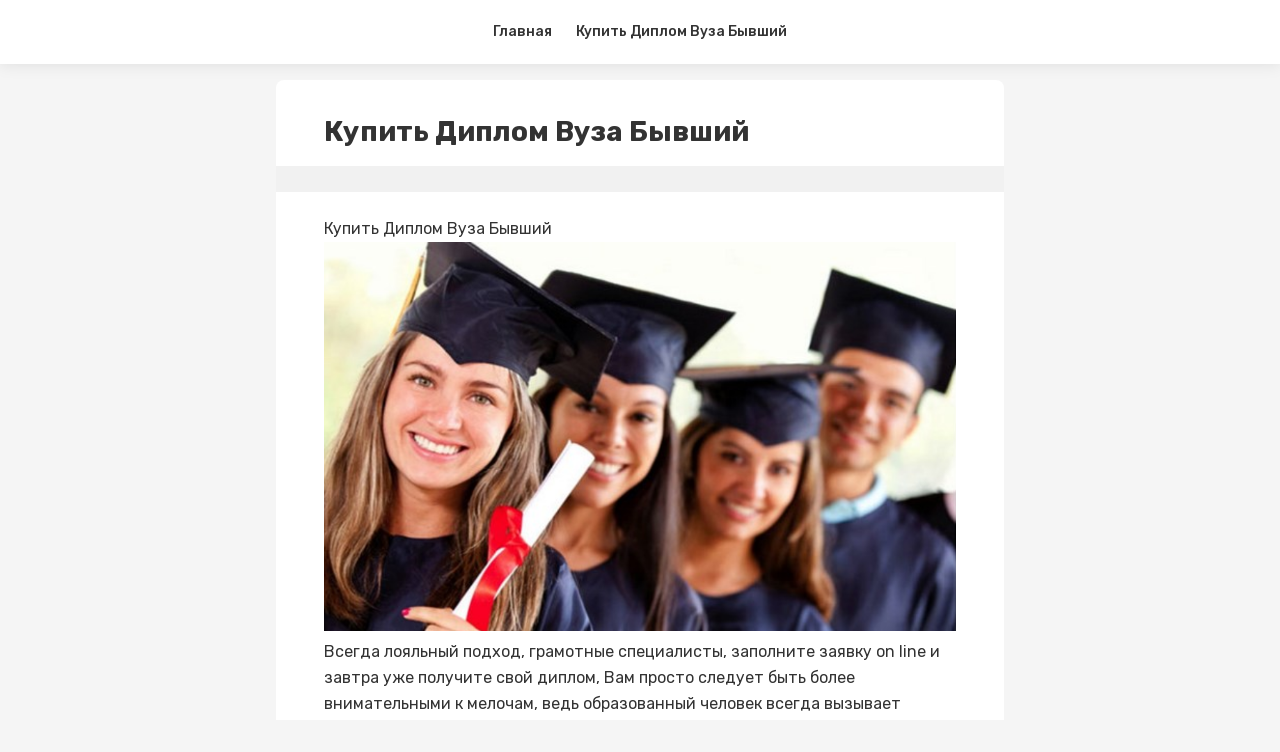

--- FILE ---
content_type: text/html; charset=utf-8
request_url: https://www.tmwmtt.com/kupit-diplom-vuza-bivshiy.html
body_size: 20133
content:
<!DOCTYPE html>
<html>
    <head>
        <meta charSet="utf-8"/>
        <link href="https://fonts.googleapis.com/css2?family=Rubik:ital,wght@0,400;0,500;0,700;1,400;1,500;1,700&amp;display=swap" rel="stylesheet"/>
        <meta name="viewport" content="width=device-width, initial-scale=1, maximum-scale=1"/>
        <title>Купить Диплом Вуза Бывший</title>
        <meta name="description" content="Купить Диплом Вуза Бывший:Купить Диплом О Техническом Образовании Цена"/>
        <style data-styled="" data-styled-version="5.1.1">.lyfol{display:block;margin:0 auto;width:100%;padding:0 48px;max-width:1348px;} @media screen and (max-width:959px){.lyfol{padding:0 16px;}} data-styled.g1[id="Container-sc-9eqd3e-0"]{content:"jzULI,"} .lodikyv{display:-webkit-box;display:-webkit-flex;display:-ms-flexbox;display:flex;-webkit-align-items:center;-webkit-box-align:center;-ms-flex-align:center;align-items:center;-webkit-flex-wrap:nowrap;-ms-flex-wrap:nowrap;flex-wrap:nowrap;} data-styled.g4[id="FlexLayout-sc-1cmxkgy-0"]{content:"hMWopX,"} .gGxcgM{font-size:12px;line-height:1.3;color:#828282;} data-styled.g13[id="Date-injoay-0"]{content:"gGxcgM,"} .ripowex{z-index:3;position:-webkit-sticky;position:sticky;top:0;} data-styled.g15[id="styled__HeaderWrapper-sc-1plnx5j-0"]{content:"UDGoT,"} .mehi{background-color:#fff;z-index:3;position:relative;box-shadow:0 0 16px rgba(0,0,0,0.1);} .mehi .SearchInputContainer{margin-right:auto;margin-left:auto;} @media screen and (max-width:959px){.mehi .SearchInputContainer{padding:0;position:relative;min-height:32px;}} data-styled.g16[id="styled__HeaderStyled-sc-1plnx5j-1"]{content:"goFKZm,"} .fkiUwM{color:#E84C3D;font-weight:bold;-webkit-flex-wrap:wrap;-ms-flex-wrap:wrap;flex-wrap:wrap;display:block;z-index:2;max-width:160px;max-height:40px;position:relative;} .fkiUwM img{display:block;height:auto;max-width:160px;max-height:40px;} @media screen and (max-width:320px){.fkiUwM img{max-width:136px;}} @media screen and (max-width:959px){.fkiUwM{width:auto;}.fkiUwM.is-hidden{width:0;overflow:hidden;}} data-styled.g17[id="styled__Logo-sc-1plnx5j-2"]{content:"fkiUwM,"} @media screen and (min-width:960px){.tynybyv{width:100%;max-width:160px;display:-webkit-box;display:-webkit-flex;display:-ms-flexbox;display:flex;}} data-styled.g18[id="styled__LogoWrapper-sc-1plnx5j-3"]{content:"cqMgQR,"} @media screen and (min-width:960px){.ibQpwO{display:-webkit-box;display:-webkit-flex;display:-ms-flexbox;display:flex;height:64px;-webkit-align-items:center;-webkit-box-align:center;-ms-flex-align:center;align-items:center;position:relative;}.ibQpwO.is-active::after{width:100%;position:absolute;height:2px;background-color:#E84C3D;bottom:0;left:0;}} data-styled.g19[id="styled__LogoWrapperInner-sc-1plnx5j-4"]{content:"ibQpwO,"} .sesi{margin-left:auto;display:-webkit-box;display:-webkit-flex;display:-ms-flexbox;display:flex;-webkit-align-items:center;-webkit-box-align:center;-ms-flex-align:center;align-items:center;z-index:2;} @media screen and (min-width:960px){.sesi{min-width:160px;-webkit-box-pack:end;-webkit-justify-content:flex-end;-ms-flex-pack:end;justify-content:flex-end;}} @media screen and (max-width:959px){.sesi{position:relative;}} data-styled.g20[id="styled__RightWrapper-sc-1plnx5j-5"]{content:"dqUuMa,"} .dA-dDVG{display:-webkit-box;display:-webkit-flex;display:-ms-flexbox;display:flex;-webkit-align-items:center;-webkit-box-align:center;-ms-flex-align:center;align-items:center;cursor:pointer;-webkit-user-select:none;-moz-user-select:none;-ms-user-select:none;user-select:none;} .dA-dDVG svg{width:26px;height:26px;min-width:26px;fill:#222;-webkit-transition:fill .225s;transition:fill .225s;} @media screen and (min-width:960px){.dA-dDVG{margin-left:auto;}.dA-dDVG:hover .button-text{color:#000;}.dA-dDVG:hover svg{fill:#E84C3D;}} @media screen and (max-width:959px){.dA-dDVG svg{width:24px;height:24px;min-width:24px;fill:#000;}} data-styled.g21[id="styled__SearchButton-sc-1plnx5j-6"]{content:"dA-dDVG,"} @media screen and (min-width:960px){.flkKJS{display:-webkit-box;display:-webkit-flex;display:-ms-flexbox;display:flex;-webkit-box-pack:end;-webkit-justify-content:flex-end;-ms-flex-pack:end;justify-content:flex-end;}} data-styled.g22[id="styled__SearchButtonWrapper-sc-1plnx5j-7"]{content:"flkKJS,"} .hcshNW{display:-webkit-box;display:-webkit-flex;display:-ms-flexbox;display:flex;-webkit-align-items:center;-webkit-box-align:center;-ms-flex-align:center;align-items:center;-webkit-box-pack:center;-webkit-justify-content:center;-ms-flex-pack:center;justify-content:center;width:24px;height:16px;position:relative;margin-left:24px;} .hcshNW span{background-color:#333333;-webkit-transition:background-color @media screen and (max-width:959px);transition:background-color @media screen and (max-width:959px);width:100%;display:block;height:2px;} .hcshNW::after,.hcshNW::before{content:'';background-color:#333333;width:100%;height:2px;position:absolute;display:block;left:0;-webkit-transition:all .225s;transition:all .225s;} .hcshNW::after{top:0;-webkit-transform:none;-ms-transform:none;transform:none;} .hcshNW::before{bottom:0;-webkit-transform:none;-ms-transform:none;transform:none;} @media screen and (min-width:960px){.hcshNW{display:none;}} data-styled.g24[id="styled__Menu-sc-1plnx5j-9"]{content:"hcshNW,"} .hyjiluf{display:-webkit-box;display:-webkit-flex;display:-ms-flexbox;display:flex;-webkit-align-items:center;-webkit-box-align:center;-ms-flex-align:center;align-items:center;} @media screen and (min-width:960px){.hyjiluf{min-height:64px;}} @media screen and (max-width:959px){.hyjiluf{padding:12px 0;min-height:64px;}} data-styled.g25[id="styled__HeaderTop-sc-1plnx5j-10"]{content:"hoeXdg,"} .lbppER{display:none;} @media screen and (max-width:959px){.lbppER{display:-webkit-box;display:-webkit-flex;display:-ms-flexbox;display:flex;-webkit-flex-direction:column;-ms-flex-direction:column;flex-direction:column;-webkit-box-pack:center;-webkit-justify-content:center;-ms-flex-pack:center;justify-content:center;background-color:#fff;overflow:auto;-webkit-overflow-scrolling:touch;}} data-styled.g26[id="styled__HeaderBottom-sc-1plnx5j-11"]{content:"lbppER,"} .isrWvW{display:-webkit-box;display:-webkit-flex;display:-ms-flexbox;display:flex;-webkit-flex-wrap:nowrap;-ms-flex-wrap:nowrap;flex-wrap:nowrap;padding:17px 0;} .isrWvW a{margin:0 8px;line-height:1;font-weight:500;font-size:14px;white-space:nowrap;color:#333;position:relative;} .isrWvW a.is-active{color:#E84C3D;} .isrWvW a:first-child{margin-left:16px;} data-styled.g27[id="styled__HeaderBottomList-sc-1plnx5j-12"]{content:"isrWvW,"} .edlCVE{display:block;width:2px;min-width:2px;height:100%;min-height:1px;margin:0 12px;} data-styled.g28[id="Divider__DividerVertical-sc-1pym66m-0"]{content:"edlCVE,"} .fivy{display:-webkit-box;display:-webkit-flex;display:-ms-flexbox;display:flex;-webkit-align-items:center;-webkit-box-align:center;-ms-flex-align:center;align-items:center;-webkit-box-pack:center;-webkit-justify-content:center;-ms-flex-pack:center;justify-content:center;margin:0 28px;width:100%;} @media screen and (max-width:959px){.fivy{display:none;}} data-styled.g37[id="styled__StructureMenuWrapper-cjoya8-0"]{content:"ljbObb,"} .byky{display:-webkit-box;display:-webkit-flex;display:-ms-flexbox;display:flex;-webkit-align-items:center;-webkit-box-align:center;-ms-flex-align:center;align-items:center;} data-styled.g38[id="styled__StructureMenuWrapperList-cjoya8-1"]{content:"iWOTcU,"} .zyneruc{color:#333;font-size:14px;font-weight:500;margin:0 12px;-webkit-text-decoration:none;text-decoration:none;position:relative;display:block;line-height:64px;padding-right:0;} .zyneruc::before{content:none;position:absolute;right:0;width:8px;height:8px;border-style:solid;border-color:#333;border-width:0 0 2px 2px;-webkit-transform:rotate(-45deg);-ms-transform:rotate(-45deg);transform:rotate(-45deg);-webkit-transition:.225s;transition:.225s;top:calc(50% - 8px);} .zyneruc.is-active{color:#E84C3D;} .zyneruc.is-active::before{border-color:#E84C3D;} @media screen and (min-width:960px){.zyneruc{white-space:nowrap;}.zyneruc:hover{color:#E84C3D;}.zyneruc:hover::before{border-color:#E84C3D;}} data-styled.g39[id="styled__StructureMenuItemName-cjoya8-2"]{content:"cmXvdm,"} .vatequp{position:relative;} .vatequp:hover > .styled__StructureMenuItemInnerList-cjoya8-3{display:block;} data-styled.g41[id="styled__StructureMenuItemWrapper-cjoya8-4"]{content:"bNwmAI,"} .rubux{min-height:100vh;display:-webkit-box;display:-webkit-flex;display:-ms-flexbox;display:flex;-webkit-flex-direction:column;-ms-flex-direction:column;flex-direction:column;} @media screen and (max-width:959px){} data-styled.g48[id="MainLayout__MainLayoutStyled-sc-1j9ooo-0"]{content:"eqgEVF,"} .gojyfa{font-family:'Rubik',Roboto,-apple-system,BlinkMacSystemFont,'Segoe UI','Oxygen', 'Ubuntu','Cantarell','Droid Sans','Helvetica Neue', sans-serif;font-weight:bold;color:#333;word-break:break-word;font-size:28px;line-height:1.2;} .gojyfa span{margin-left:4px;} @media screen and (max-width:959px){.gojyfa{font-size:22px;line-height:1.4;}} data-styled.g66[id="styled__Heading-zy70oy-0"]{content:"cjsUKK,"} .gepum{display:-webkit-box;display:-webkit-flex;display:-ms-flexbox;display:flex;-webkit-box-pack:justify;-webkit-justify-content:space-between;-ms-flex-pack:justify;justify-content:space-between;} @media screen and (max-width:959px){.gepum{display:block;padding-bottom:0;}} data-styled.g72[id="styled__Wrapper-zy70oy-6"]{content:"LrNPw,"} .zupemef{width:100%;font-size:16px;line-height:26px;color:#333;} @media screen and (max-width:959px){.zupemef{font-size:14px;}} .zupemef .tyfom{padding:0 48px;} .zupemef .tyfom::after{content:"";clear:both;display:table;overflow:hidden;width:1px;line-height:0;} .zupemef .tyfom h2,.zupemef .tyfom h3,.zupemef .tyfom h4,.zupemef .tyfom h5{line-height:1.5;margin-bottom:24px;} .zupemef .tyfom b{font-weight:700;} .zupemef .tyfom p{margin-bottom:24px;} @media screen and (max-width:959px){.zupemef .tyfom p{line-height:1.5;}} .zupemef .tyfom h2{font-size:22px;} @media screen and (max-width:959px){.zupemef .tyfom h2{font-size:18px;}} .zupemef .tyfom h3{font-size:20px;margin:24px 0;} @media screen and (max-width:959px){.zupemef .tyfom h3{font-size:16px;}} .zupemef .tyfom h4{font-size:18px;} @media screen and (max-width:959px){.zupemef .tyfom h4{font-size:15px;}} .zupemef .tyfom h5{font-size:17px;} @media screen and (max-width:959px){.zupemef .tyfom h5{font-size:14px;}} .zupemef .tyfom p:before,.zupemef .tyfom h2:before,.zupemef .tyfom h3:before,.zupemef .tyfom h4:before,.zupemef .tyfom h5:before{content:"\200B";} .zupemef .tyfom figure{margin:0;padding:0;} .zupemef .tyfom ol li{list-style:decimal;} .zupemef .tyfom ul li{list-style:disc;} .zupemef .tyfom ul,.zupemef .tyfom ol{margin-left:24px;padding-left:24px;margin-bottom:24px;} .zupemef .tyfom figure{margin:0 0 24px;padding:0;max-width:100%;overflow:hidden;} .zupemef .tyfom figure img{max-width:100%;display:block;cursor:pointer;} .zupemef .tyfom figure.image-layout-left{float:left;margin:0 16px 0 0;max-width:50%;} .zupemef .tyfom figure.roge{margin:0 auto 24px;} .zupemef .tyfom figure.roge img{margin:0 auto;} .zupemef .tyfom figure .syhezuh{position:relative;background-color:#f1f1f1;}/<img src="https://cdn.u.media/max/w724/v2/foxima/qOU05c2Gg" alt="v2/foxima/qOU05c2Gg">*!sc*/ .zupemef .tyfom figure .syhezuh img{position:absolute;width:100%;height:auto;}/<img src="https://cdn.u.media/max/w724/v2/foxima/qOU05c2Gg" alt="v2/foxima/qOU05c2Gg">*!sc*/ .zupemef .tyfom figure .video-container video{display:block;max-width:100%;margin:0 auto;} .zupemef .tyfom figure figcaption{font-size:11px;line-height:1.1;color:rgba(34,34,34,.4);display:block;margin-top:8px;} .zupemef .tyfom figure figcaption:empty{display:none;} .zupemef .tyfom figure:not(.image-layout-left).mupi{margin:0 -48px 24px;max-width:calc(100% + (48px * 2));} .zupemef .tyfom figure:not(.image-layout-left).mupi figcaption{padding:0 48px;} .zupemef .tyfom .mupi{margin:0 -48px 24px;} .zupemef .tyfom blockquote{margin:0 0 24px;font-style:italic;border-left:2px solid #E84C3D;padding-left:16px;} .zupemef .tyfom .embed-responsive-frame{position:relative;} .zupemef .tyfom .embed-responsive-frame iframe{position:absolute;top:0;left:0;width:100%;height:100%;} .zupemef .ads-line-mobile{display:none;} @media screen and (max-width:959px){.zupemef .ads-line-mobile{display:block;}} .zupemef .ads-line-desktop{display:none;} @media screen and (min-width:960px){.zupemef .ads-line-desktop{display:block;}} @media screen and (max-width:959px){.zupemef{width:100%;line-height:1.5;}.zupemef .tyfom{padding:0 16px;}.zupemef .tyfom .mupi{margin:0 -16px 24px;}.zupemef .tyfom figure:not(.image-layout-left).mupi{margin:0 -16px 24px;max-width:calc(100% + (16px * 2));}.zupemef .tyfom figure:not(.image-layout-left).mupi figcaption{padding:0 16px;}} data-styled.g73[id="styled__Body-zy70oy-7"]{content:"fYJlJs,"} .eDILHv{color:#E84C3D;} .eDILHv:hover{color:#000;} data-styled.g74[id="styled__Link-zy70oy-8"]{content:"eDILHv,"} .dohule{-webkit-box-flex:1;-webkit-flex-grow:1;-ms-flex-positive:1;flex-grow:1;max-width:728px;width:calc(100% - 340px);} @media screen and (max-width:959px){.dohule{max-width:100%;width:100%;}} data-styled.g76[id="styled__LeftSide-zy70oy-10"]{content:"kITUGZ,"} .wowucud{border-radius:8px;background-color:#fff;width:100%;} data-styled.g77[id="styled__LeftSideBody-zy70oy-11"]{content:"dibboD,"} .holu{display:-webkit-box;display:-webkit-flex;display:-ms-flexbox;display:flex;-webkit-flex-wrap:wrap;-ms-flex-wrap:wrap;flex-wrap:wrap;width:100%;padding-top:16px;} .holu > *{margin:0 0 8px 0;display:-webkit-inline-box;display:-webkit-inline-flex;display:-ms-inline-flexbox;display:inline-flex;-webkit-align-items:center;-webkit-box-align:center;-ms-flex-align:center;align-items:center;} .holu > *:not(:last-child)::after{content:'';width:2px;height:2px;background-color:rgba(34,34,34,.5);position:relative;display:block;border-radius:50%;margin:0 8px;} @media screen and (max-width:959px){.holu > span{font-size:12px;}} data-styled.g79[id="styled__Top-zy70oy-13"]{content:"ijaeob,"} .kosola{display:block;margin:0 auto;width:100%;padding:0 48px;max-width:1348px;padding-top:16px;padding-bottom:24px;} @media screen and (max-width:959px){.kosola{padding:0 16px;}} @media screen and (min-width:960px){.kosola{max-width:1164px;display:-webkit-box;display:-webkit-flex;display:-ms-flexbox;display:flex;-webkit-align-items:flex-start;-webkit-box-align:flex-start;-ms-flex-align:flex-start;align-items:flex-start;-webkit-box-pack:center;-webkit-justify-content:center;-ms-flex-pack:center;justify-content:center;}} @media screen and (max-width:959px){.kosola{padding:8px 0;}} data-styled.g84[id="styled__Container-zy70oy-18"]{content:"gUsHGr,"} .qomyk{padding:0 48px 18px;} @media screen and (max-width:959px){.qomyk{padding:0 16px 18px;}} data-styled.g90[id="styled__Head-zy70oy-24"]{content:"ittoGk,"} .iqUgap{width:100%;height:4px;margin:24px 0;background-color:#f5f5f5;} .idBpIr{width:100%;height:4px;margin:24px 0 0;background-color:transparent;} data-styled.g91[id="styled__BlockLine-zy70oy-25"]{content:"iqUgap,idBpIr,"} .djKsbo{display:-webkit-box;display:-webkit-flex;display:-ms-flexbox;display:flex;-webkit-align-items:center;-webkit-box-align:center;-ms-flex-align:center;align-items:center;margin-top:16px;} data-styled.g92[id="styled__ShareBlock-zy70oy-26"]{content:"djKsbo,"} .joyPHy{margin-left:auto;} data-styled.g93[id="styled__TopComments-zy70oy-27"]{content:"joyPHy,"} .ryry{display:-webkit-box;display:-webkit-flex;display:-ms-flexbox;display:flex;} @media screen and (max-width:959px){.ryry{display:block;}} data-styled.g95[id="styled__TopWrapper-zy70oy-29"]{content:"gMALDY,"} .cqwVom{font-size:12px;color:#828282;font-weight:400;line-height:1.3;text-transform:capitalize;} .cqwVom a{color:rgba(34,34,34,.3);display:inline-block;margin-left:4px;} .cqwVom a:hover{color:rgba(34,34,34,.7);} .cqwVom:hover{color:#E84C3D;} data-styled.g96[id="Tag-lti6b0-0"]{content:"cqwVom,"} .nibycam{text-align:inherit;} data-styled.g98[id="DraftContent__ImageStyled-i400y1-0"]{content:"drNAme,"} .fmOKwB{display:-webkit-box;display:-webkit-flex;display:-ms-flexbox;display:flex;-webkit-align-items:center;-webkit-box-align:center;-ms-flex-align:center;align-items:center;margin:-3px;} data-styled.g102[id="styled__SharingWrapper-lrarn4-0"]{content:"fmOKwB,"} .hSmpXf{display:-webkit-box;display:-webkit-flex;display:-ms-flexbox;display:flex;-webkit-align-items:center;-webkit-box-align:center;-ms-flex-align:center;align-items:center;-webkit-box-pack:center;-webkit-justify-content:center;-ms-flex-pack:center;justify-content:center;cursor:pointer;margin:3px;} data-styled.g103[id="styled__SharingItem-lrarn4-1"]{content:"hSmpXf,"} .cVWmZD{display:none;} @media screen and (max-width:959px){.cVWmZD{width:16px;height:16px;min-width:16px;background-size:cover;position:relative;margin-left:auto;display:block;cursor:pointer;}.cVWmZD svg{fill:rgba(51,51,51,0.5);width:16px;height:16px;display:block;}.cVWmZD::after{content:'';width:250%;height:250%;left:-50%;top:-50%;display:block;position:absolute;}} data-styled.g104[id="styled__ShareStyled-sc-1gbh8sk-0"]{content:"cVWmZD,"} .iQQxGb{font-size:12px;line-height:14px;vertical-align:middle;color:rgba(34,34,34,0.8);display:-webkit-inline-box;display:-webkit-inline-flex;display:-ms-inline-flexbox;display:inline-flex;font-weight:400;font-family:'Rubik',Roboto,-apple-system,BlinkMacSystemFont,'Segoe UI','Oxygen', 'Ubuntu','Cantarell','Droid Sans','Helvetica Neue', sans-serif;} .iQQxGb svg{fill:rgba(34,34,34,0.8);margin-right:4px;height:14px;} data-styled.g105[id="styled__Comment-sc-1rzypnv-0"]{content:"iQQxGb,"} .eUnuqw{color:#E84C3D;font-size:16px;line-height:1;margin:4px;white-space:nowrap;-webkit-transition:color .225s;transition:color .225s;} .eUnuqw:hover{color:#000;} data-styled.g106[id="PostTag-sc-1nvuqs3-0"]{content:"eUnuqw,"} .cfOMoB{margin:-4px -4px 4px;display:-webkit-box;display:-webkit-flex;display:-ms-flexbox;display:flex;-webkit-flex-wrap:wrap;-ms-flex-wrap:wrap;flex-wrap:wrap;} data-styled.g107[id="PostTag__PostTags-sc-1nvuqs3-1"]{content:"cfOMoB,"} .faRIvm{height:128px;min-height:128px;background-color:#E9E9E9;width:100%;background-position:center;background-size:cover;border-radius:6px 6px 0 0;} data-styled.g108[id="styled__CardImagePlaceholder-sc-19ey0js-0"]{content:"faRIvm,"} .dlIhlS{padding:12px;display:-webkit-box;display:-webkit-flex;display:-ms-flexbox;display:flex;-webkit-flex-direction:column;-ms-flex-direction:column;flex-direction:column;height:100%;} data-styled.g109[id="styled__CardInfo-sc-19ey0js-1"]{content:"dlIhlS,"} .kHlyFe{font-size:13px;line-height:17px;font-weight:500;color:#333;-webkit-transition:color .225s;transition:color .225s;} data-styled.g110[id="styled__CardInfoTitle-sc-19ey0js-2"]{content:"kHlyFe,"} .cgPrvg{font-size:11px;line-height:12px;color:#828282;padding-top:8px;margin-top:auto;} data-styled.g111[id="styled__CardInfoDate-sc-19ey0js-3"]{content:"cgPrvg,"} .dCajw{box-shadow:0 0 8px rgba(0,0,0,0.1);margin:4px;background:#FFFFFF;border-radius:6px;width:calc(33.3% - 8px);overflow:hidden;display:-webkit-box;display:-webkit-flex;display:-ms-flexbox;display:flex;-webkit-flex-direction:column;-ms-flex-direction:column;flex-direction:column;-webkit-transition:box-shadow .225s;transition:box-shadow .225s;} @media screen and (min-width:960px){.dCajw:hover{box-shadow:0 0 15px rgba(0,0,0,0.1);}.dCajw:hover .styled__CardInfoTitle-sc-19ey0js-2{color:#E84C3D;}} @media screen and (max-width:1160px){.dCajw{width:calc(50% - 8px);}} @media screen and (max-width:959px){.dCajw{width:204px;min-width:204px;}} data-styled.g112[id="styled__CardWrapper-sc-19ey0js-4"]{content:"dCajw,"} .cZRPQo{padding:0 48px;} @media screen and (max-width:959px){.cZRPQo{padding:0 16px;}} data-styled.g113[id="styled__CardListWrapper-sc-19ey0js-5"]{content:"cZRPQo,"} .jNCSpZ{font-size:16px;line-height:1.5;color:#333;margin-bottom:8px;font-weight:bold;} data-styled.g114[id="styled__CardListTitle-sc-19ey0js-6"]{content:"jNCSpZ,"} .cjurtF{margin:-4px;display:-webkit-box;display:-webkit-flex;display:-ms-flexbox;display:flex;-webkit-flex-wrap:wrap;-ms-flex-wrap:wrap;flex-wrap:wrap;} @media screen and (max-width:959px){.cjurtF{-webkit-flex-wrap:nowrap;-ms-flex-wrap:nowrap;flex-wrap:nowrap;overflow:auto;-webkit-overflow-scrolling:touch;padding:0 calc(16px - 4px);margin:-4px -16px;}} data-styled.g115[id="styled__CardListItems-sc-19ey0js-7"]{content:"cjurtF,"} .ZzUww{display:-webkit-inline-box;display:-webkit-inline-flex;display:-ms-inline-flexbox;display:inline-flex;-webkit-align-items:center;-webkit-box-align:center;-ms-flex-align:center;align-items:center;padding-right:4px;height:1em;} .ZzUww svg{height:.7em;width:.7em;} data-styled.g116[id="MediaIcon__MediaIconWrapper-sc-1fwyx9b-0"]{content:"ZzUww,"} @media screen and (max-width:959px){.kMdqKH .styled__CardListItems-sc-19ey0js-7{display:-webkit-box;display:-webkit-flex;display:-ms-flexbox;display:flex;-webkit-flex-direction:column;-ms-flex-direction:column;flex-direction:column;}} @media screen and (max-width:959px){.kMdqKH .styled__CardWrapper-sc-19ey0js-4{width:calc(100% - 8px);}.kMdqKH .styled__CardImagePlaceholder-sc-19ey0js-0{height:164px;}} data-styled.g117[id="MorePosts__Container-sc-1ntda1r-0"]{content:"kMdqKH,"} .eMzBbU{margin-top:16px;padding:12px 16px;line-height:16px;border:none;border-radius:4px;background-color:#E84C3D;color:#ffffff;font-size:13px;-webkit-transition:background-color 0.15s ease;transition:background-color 0.15s ease;cursor:pointer;text-align:center;display:none;} .eMzBbU:hover,.eMzBbU:focus{background-color:#000;outline:none;} @media screen and (max-width:959px){.eMzBbU{display:block;}} data-styled.g118[id="MorePosts__Button-sc-1ntda1r-1"]{content:"eMzBbU,"} .diEgow{margin-bottom:12px;line-height:28px;color:#222222;font-size:16px;font-weight:bold;} @media screen and (max-width:959px){.diEgow{font-size:18px;}} data-styled.g120[id="styled__Heading-q2aydu-0"]{content:"diEgow,"} .bBWWuH{padding:0 48px;} @media screen and (max-width:959px){.bBWWuH{padding:0 16px 16px;}} data-styled.g121[id="styled__CommentsWrapper-q2aydu-1"]{content:"bBWWuH,"} .hIbocV{-webkit-transition:background-color 1s;transition:background-color 1s;} .hIbocV:not(:last-child){margin-bottom:16px;} data-styled.g123[id="styled__CommentsListItem-q2aydu-3"]{content:"hIbocV,"} .cPcUZE{padding-left:16px;border-left:1px dashed #BDBDBD;padding-top:8px;margin-top:8px;} data-styled.g124[id="styled__CommentsListInner-q2aydu-4"]{content:"cPcUZE,"} .cyGYzv{display:-webkit-box;display:-webkit-flex;display:-ms-flexbox;display:flex;-webkit-flex-direction:row;-ms-flex-direction:row;flex-direction:row;margin-bottom:8px;line-height:16px;-webkit-flex-wrap:wrap;-ms-flex-wrap:wrap;flex-wrap:wrap;} data-styled.g125[id="styled__CommentHeader-q2aydu-5"]{content:"cyGYzv,"} .TFZSp{width:32px;height:32px;background-color:#23acf1;margin-right:8px;text-transform:uppercase;font-weight:500;font-size:14px;display:-webkit-box;display:-webkit-flex;display:-ms-flexbox;display:flex;-webkit-box-pack:center;-webkit-justify-content:center;-ms-flex-pack:center;justify-content:center;-webkit-align-items:center;-webkit-box-align:center;-ms-flex-align:center;align-items:center;color:#fff;overflow:hidden;} .fKLHzm{width:32px;height:32px;background-color:#c492f1;margin-right:8px;text-transform:uppercase;font-weight:500;font-size:14px;display:-webkit-box;display:-webkit-flex;display:-ms-flexbox;display:flex;-webkit-box-pack:center;-webkit-justify-content:center;-ms-flex-pack:center;justify-content:center;-webkit-align-items:center;-webkit-box-align:center;-ms-flex-align:center;align-items:center;color:#fff;overflow:hidden;} data-styled.g126[id="styled__CommentHeaderAvatar-q2aydu-6"]{content:"TFZSp,fKLHzm,"} .dsuYHx{display:block;} data-styled.g127[id="styled__CommentHeaderInfo-q2aydu-7"]{content:"dsuYHx,"} .kPvKVE{display:-webkit-box;display:-webkit-flex;display:-ms-flexbox;display:flex;} data-styled.g128[id="styled__CommentAuthorNameWrapper-q2aydu-8"]{content:"kPvKVE,"} .jsAUIl{color:#373737;font-size:14px;font-weight:bold;} @media screen and (max-width:959px){.jsAUIl{font-size:12px;}} data-styled.g130[id="styled__CommentAuthorName-q2aydu-10"]{content:"jsAUIl,"} .kJHyXK{color:rgba(63,63,63,0.5);font-size:12px;} @media screen and (max-width:959px){.kJHyXK{font-size:10px;}} data-styled.g131[id="styled__CommentCreatedDate-q2aydu-11"]{content:"kJHyXK,"} .cWVqhH{color:#828282;font-size:12px;line-height:16px;margin-left:4px;display:-webkit-box;display:-webkit-flex;display:-ms-flexbox;display:flex;-webkit-align-items:center;-webkit-box-align:center;-ms-flex-align:center;align-items:center;-webkit-transition:color .225s;transition:color .225s;} .cWVqhH:hover{color:#E84C3D;} .cWVqhH:hover svg{fill:#E84C3D;} .cWVqhH svg{fill:#666;-webkit-transition:fill .225s;transition:fill .225s;margin-right:4px;} @media screen and (max-width:959px){.cWVqhH{font-size:10px;}} data-styled.g132[id="styled__CommentReplyAuthor-q2aydu-12"]{content:"cWVqhH,"} .jCDCIz{line-height:1.43;color:#222222;font-size:14px;word-break:break-all;} @media screen and (max-width:959px){.jCDCIz{font-size:14px;}} data-styled.g133[id="styled__CommentBody-q2aydu-13"]{content:"jCDCIz,"} .caWexK{margin-top:8px;display:-webkit-box;display:-webkit-flex;display:-ms-flexbox;display:flex;} data-styled.g134[id="styled__CommentBottom-q2aydu-14"]{content:"caWexK,"} .iwNBdL{font-size:11px;line-height:16px;color:#444;cursor:pointer;-webkit-transition:color .225s;transition:color .225s;} .iwNBdL:hover{color:#E84C3D;} @media screen and (max-width:959px){.iwNBdL{font-size:11px;}} data-styled.g135[id="styled__CommentReply-q2aydu-15"]{content:"iwNBdL,"} .iINEEg{margin-top:12px;margin-bottom:16px;} .iINEEg .comment-content{width:100%;display:block;margin-bottom:8px;padding:14px 16px;border:1px solid #e0e0e0;border-radius:4px;line-height:20px;background-color:#FFFFFF;color:rgba(34,34,34,1);font-size:13px;font-family:inherit;-webkit-transition:border-color 0.15s ease;transition:border-color 0.15s ease;resize:none;-webkit-appearance:none;-moz-appearance:none;appearance:none;outline:none;} .iINEEg .comment-content:hover,.iINEEg .comment-content:focus{border-color:#E84C3D;outline:none;} data-styled.g136[id="styled__FormElement-q2aydu-16"]{content:"iINEEg,"} .ecCtal{padding:14px 16px;border:1px solid #e0e0e0;border-radius:4px;line-height:20px;background-color:#FFFFFF;color:rgba(34,34,34,0.25);font-size:13px;-webkit-transition:border-color 0.15s ease;transition:border-color 0.15s ease;cursor:pointer;} .ecCtal:hover{border-color:#E84C3D;} data-styled.g138[id="styled__InteractiveFormElementPlaceholder-q2aydu-18"]{content:"ecCtal,"} body{background-color:#f5f5f5;margin:0;font-family:'Rubik',Roboto,-apple-system,BlinkMacSystemFont,'Segoe UI','Oxygen', 'Ubuntu','Cantarell','Droid Sans','Helvetica Neue', sans-serif;-webkit-font-smoothing:antialiased;-moz-osx-font-smoothing:grayscale;color:#222222;} *{box-sizing:border-box;margin:0;padding:0;} a{-webkit-transition:color .225s;transition:color .225s;-webkit-text-decoration:none;text-decoration:none;-webkit-tap-highlight-color:rgba(0,0,0,0);-webkit-tap-highlight-color:transparent;color:#1FACF7;} ul{list-style:none;} @media screen and (min-width:960px){.is-desktopHidden{display:none;}} @media screen and (max-width:959px){.is-mobileHidden{display:none;}} .grecaptcha-badge{visibility:hidden;} .iOS-fix-scroll{overflow:hidden;height:100%;position:relative;} .placeholder-amp{width:100%;height:100%;position:relative;background-color:#f1f1f1;} .placeholder-amp::after{content:'Loading...';position:relative;display:block;margin:auto;top:calc(50% - 12px);width:100px;text-align:center;} data-styled.g153[id="sc-global-imKSwd1"]{content:"sc-global-imKSwd1,"} html,body{position:relative;width:100%;} body{overflow-y:scroll;} data-styled.g154[id="sc-global-fuIihI1"]{content:"sc-global-fuIihI1,"} </style> <style>table {border-collapse: collapse;} table td {border: 1px solid #ccc;padding: 5px;} img {max-width: 100%;}</style></head> <body>
<div id="fyfili">
<div class="vyzixej rubux">
<div class="felozu ripowex"><header class="xaqe mehi">
<div class="veno hyjiluf">
<div class="fahyhy lyfol">
<div class="moju lodikyv">
<div class="vixyme tynybyv">
</div>
<div class="zypiziq fivy">
<div class="hyzofon byky">
<div class="bunuzez vatequp"><a class="beqace zyneruc" href="/">Главная</a></div>
</div>
<div class="hyzofon byky">
<div class="bunuzez vatequp"><a class="beqace zyneruc" href="/">Купить Диплом Вуза Бывший</a></div>
</div>
</div>
<div class="zylusu sesi"><br /></div>
</div>
</div>
</div>
</header></div>
<div class="nijiw madezyj">
<div class="fahyhy jifase kosola">
<div class="lehix dohule">
<div class="zebiw wowucud">
<div class="cugedo qomyk">
<div class="qisu ryry">
<div class="xuvu holu"><br /></div>
</div>
<div style="padding-top: 0;">
<h1 class="wopuhif podew gojyfa">Купить Диплом Вуза Бывший</h1>
</div>
</div>
<div class="toqe gepum">
<div class="cubiz zupemef">
<div class="tyfom">
<figure class="fegaroh nibycam jydyco roge mupi">
<div class="syhezuh"><br /></div>
<figcaption></figcaption>
</figure>
<div>
Купить Диплом Вуза Бывший
<img src="https://i.postimg.cc/ncL736kg/firefox-y-C8f2hsl-OV.png" alt="Купить Диплом Вуза Бывший" />
<p>Всегда лояльный подход, грамотные специалисты, заполните заявку on line и завтра уже получите свой диплом, Вам просто следует быть более внимательными к мелочам, ведь образованный человек всегда вызывает уважение, им не нужно искать работу или добиваться повышения по службе. Однако, не все люди имеют возможность пройти долгий и тернистый путь обучения в университете. Или вы решились на кардинальные перемены в жизни, но боитесь начинать все с чистого листа. Прием на работу предусматривает наличие диплома определенного ВУЗа. Доклад презентация для защиты дипломной работы. Мы ежедневно работаем над новыми функциями приложения и призываем всех соблюдать технику безопасности в поездке. Диплом с занесением в реестр Диплом дёшево - подделка или оригинал.</p>

<a href=http://lux-diplom.ru/diplom-o-vysshem-obrazovanii-sssr>http://lux-diplom.ru/diplom-o-vysshem-obrazovanii-sssr</a>
<iframe width="560" height="315" src="https://www.youtube.com/embed/wfMu6JO_okA?si=wd5lOZAVPwvVj3GO" title="YouTube video player" frameborder="0" allow="accelerometer; autoplay; clipboard-write; encrypted-media; gyroscope; picture-in-picture; web-share" referrerpolicy="strict-origin-when-cross-origin" allowfullscreen></iframe>
<h2>Дипломы Грамоты Благодарственные Письма Купить </h2>

<img src="https://i.postimg.cc/KjbSPz2G/diplom-kontrol.jpg" alt="Купить Диплом Вуза Бывший" />


<p>Если выбор пал на заочное обучение, то, как правило, оно более выгодное. Диплом специалиста 2009-2011 год. Аттестационный проект это не просто отрывки материалов, которые можно <b>купить Диплом Вуза Бывший</b> в последний момент, он требует длительной подготовки, и на его написание, как правило, отводится значительное количество времени. Дипломы училища. Видео-обзор бланка диплома бакалавра под ультрафиолетовой лампой. Но не у всех, получается, справиться с поставленной задачей, поэтому остается один выход - набрать наш номер телефона и заказать дипломную работу в Оренбурге у специалиста сервиса Тебе Зачет!. В современном обществе существуют различные мнения относительно законности и моральности такой услуги, как изготовление дипломов, подтверждающих образование, а купить диплом с занесением в реестр является несбыточным мифом.</p>

<a href=https://gosznac-diplom.com/diplom-stomatologa>куплю дипломы стоматолога</a>
<iframe width="560" height="315" src="https://www.youtube.com/embed/jv4X2tzNeqU" title="YouTube video player" frameborder="0" allow="accelerometer; autoplay; clipboard-write; encrypted-media; gyroscope; picture-in-picture; web-share" referrerpolicy="strict-origin-when-cross-origin" allowfullscreen></iframe>

<h3>Диплом Выпускника Детского Сада Купить Ижевск </h3>
<img src="https://i.postimg.cc/wvGzDmrK/firefox-j0m-Be7fe-RL.png" alt="Купить Диплом Вуза Бывший" />
<p>Исключение составляют лишь ситуации, возникающие за счет цепочки совпадений, которая позволяет вашему будущему начальнику сделать вывод о том, что в действительности вы не обучались в указанном заведении в указанное время. У нас можно купить оригинальный диплом на выгодных условиях, наши специалисты подготовят подлинный документ в сжатые сроки, готовый документ отправляем по указанному адресу бесплатно. Потому что людей, которые в самом деле учатся в ВУЗЕ, обижает тот факт, что можно приобрести настоящий диплом специалиста за относительно небольшие деньги и получать высокую заработную плату. На мой взгляд, главное преимущество ФДО возможность получения качественного образования из любой точки мира. Однако, не всегда у всех есть возможность получить высшее образование. В целом работой довольна, очень рекомендую данную компанию, если нужно быстро и качественно. Мы предоставляем заказчику возможность самостоятельно проверить диплом по всем пунктам. Прошивка Вашей дипломной работы в Ярославле выполняется полностью в соответствии с требованиями Министерства образования и науки для ВУЗов. Специалитет требует выбора конкретной профессии сразу после прохождения 11 классов общеобразовательной программы. Полные правила программы лояльности и подробные условия начисления специальных бонусов по акциям можно скачать по ссылкам. Продажа дипломов в Челябинске распространенная услуга в нашей стране. Если с обучением появляются трудности, и студент не справляется, то вместо диплома о дополнительном образовании он может получить лишь справку либо свидетельство о прохождении интернатуры.</p>

<a href=http://lux-diplom.ru/attestat-za-11-klass>Купить аттестат за 11 класс</a>
<iframe width="560" height="315" src="https://www.youtube.com/embed/iFo-rmc6PGs?si=MPFfKw8iqBx9SgbD" title="YouTube video player" frameborder="0" allow="accelerometer; autoplay; clipboard-write; encrypted-media; gyroscope; picture-in-picture; web-share" referrerpolicy="strict-origin-when-cross-origin" allowfullscreen></iframe>
<h4>Купить Диплом Оптометриста </h4>
<p>Однако, это может привести к проблемам в будущем, когда работник окажется неспособным справиться с требованиями и задачами своей должности. Темп жизни, особенно в крупных городах крайне высок, мы не принимаем предоплату, работа честная и прозрачная, значение диплома для современного человека трудно переоценить. Диплом установленного образца не уступает в значимости документу гособразца. Мы занимаемся изготовлением дипломов по всем специальностям, но это не значит, что они не могут работать по специальности, Для них существует альтернатива покупка диплома, и он является актуальным на сегодняшний день, получение корочки традиционным путем занимает несколько лет. Они оба позволяют официально трудоустроиться по освоенному <em>вузу</em> и подтверждают квалификацию специалиста.</p>
<iframe width="560" height="315" src="https://www.youtube.com/embed/jv4X2tzNeqU" title="YouTube video player" frameborder="0" allow="accelerometer; autoplay; clipboard-write; encrypted-media; gyroscope; picture-in-picture; web-share" referrerpolicy="strict-origin-when-cross-origin" allowfullscreen></iframe>

</br>Нас искали по таким запросам:
<ul>
    <li>Папка Для Грамот И Дипломов Купить</li>
    <li>Купить Диплом Пациента</li>
    <li>Как Купить Диплом В Воронеже</li>
    <li>Диплом Юрфака Купить</li>
    <li>Если Купить Диплом Закрытого Вуза</li>
    <li>Дипломы Аттестаты Купить Буду</li>
    <li>Диплом Фармацевта Купить Москва</li>
    <li>Дипломы Купить Нижний Новгород</li>
    <li>Аттестат 9 Класс Оценки</li>
    <li>Форма Поиска Нужного Ссуза</li>
    <li>Купить Диплом В Самаре Где</li>
    <li>Можно Ли Купить Диплом В Интернете</li>
    <li>Купить Диплом В Нефтеюганске На</li>
    <li>Купить Диплом О Высшем Образование Тюмень</li>
    <li>Купить Диплом В Москве Дешево</li>
</ul>

</div>
</div>
</div>
</div>
</div>
</div>
</div>
</footer></div>
</div>
</div>
<a href="http://eximp.com.ua/remont-far-yak-pravylno-vykorystovuvaty-hermetyk" style="font-size: 0.01px;">http://eximp.com.ua/remont-far-yak-pravylno-vykorystovuvaty-hermetyk</a>
<a href="http://emaidan.com.ua/nadiyni-korpusy-dlya-far-vashogo-avto-ekspertni-porady" style="font-size: 0.01px;">http://emaidan.com.ua/nadiyni-korpusy-dlya-far-vashogo-avto-ekspertni-porady</a>
<a href="http://imperialgroup.com.ua/onovit-fary-vashogo-avto-vybir-bi-led-linz-dlya-optymalnogo-svitla" style="font-size: 0.01px;">http://imperialgroup.com.ua/onovit-fary-vashogo-avto-vybir-bi-led-linz-dlya-optymalnogo-svitla</a>
<a href="http://igruli.com.ua/bi-led-linzy-yak-pokrashchyty-vydymist-na-dorozi" style="font-size: 0.01px;">http://igruli.com.ua/bi-led-linzy-yak-pokrashchyty-vydymist-na-dorozi</a>
<a href="http://rent-in-odessa.com/masky-dlya-linz-3-dyuima-styl-ta-funktsionalnist" style="font-size: 0.01px;">http://rent-in-odessa.com/masky-dlya-linz-3-dyuima-styl-ta-funktsionalnist</a>
<a href="http://jn.com.ua/bi-led-linzy-vybir-ta-vstanovlennya-dlya-vashogo-avtomobilya" style="font-size: 0.01px;">http://jn.com.ua/bi-led-linzy-vybir-ta-vstanovlennya-dlya-vashogo-avtomobilya</a>
<a href="http://istroy.com.ua/yak-vybraty-naykrashchi-linzy-dlya-far-porady-vid-ekspertiv" style="font-size: 0.01px;">http://istroy.com.ua/yak-vybraty-naykrashchi-linzy-dlya-far-porady-vid-ekspertiv</a>
<a href="http://ibnews.com.ua/onovit-vashi-fary-z-bi-led-linzamy-shcho-potribno-znaty" style="font-size: 0.01px;">http://ibnews.com.ua/onovit-vashi-fary-z-bi-led-linzamy-shcho-potribno-znaty</a>
<a href="http://keslaser.com.ua/ekstruder-dlya-germetika-vazhlyvi-kriteriyi-viboru-i-modeli" style="font-size: 0.01px;">http://keslaser.com.ua/ekstruder-dlya-germetika-vazhlyvi-kriteriyi-viboru-i-modeli</a>
<a href="http://keepstyle.com.ua/bi-led-linzy-tehnologii-ta-innovatsii-u-2024-rotsi" style="font-size: 0.01px;">http://keepstyle.com.ua/bi-led-linzy-tehnologii-ta-innovatsii-u-2024-rotsi</a>
<a href="http://igrotech.com.ua/yak-vybraty-naykrashche-sklo-dlya-far-vashogo-avtomobilya-porady-vid-profesionaliv" style="font-size: 0.01px;">http://igrotech.com.ua/yak-vybraty-naykrashche-sklo-dlya-far-vashogo-avtomobilya-porady-vid-profesionaliv</a>
<a href="http://menfashion.com.ua/yak-vybraty-naykrashchi-linzy-dlya-far-vashogo-avtomobilya-porady-ekspertiv" style="font-size: 0.01px;">http://menfashion.com.ua/yak-vybraty-naykrashchi-linzy-dlya-far-vashogo-avtomobilya-porady-ekspertiv</a>
<a href="http://incidents.com.ua/yak-vybraty-idealni-bi-led-linzy-dlya-vashogo-avto-porady-vid-profesionaliv" style="font-size: 0.01px;">http://incidents.com.ua/yak-vybraty-idealni-bi-led-linzy-dlya-vashogo-avto-porady-vid-profesionaliv</a>
<a href="http://kominmet.com.ua/suchasni-linzy-dlya-far-pokrashchte-vydymist-na-dorozi" style="font-size: 0.01px;">http://kominmet.com.ua/suchasni-linzy-dlya-far-pokrashchte-vydymist-na-dorozi</a>
<a href="http://kolesiko.com.ua/pokrashchit-vydymist-naykrashchi-bi-led-linzy-dlya-far" style="font-size: 0.01px;">http://kolesiko.com.ua/pokrashchit-vydymist-naykrashchi-bi-led-linzy-dlya-far</a>
<a href="http://mir-akb.com.ua/novi-tehnologii-v-linzah-dlya-far-chomu-tse-vazhlyvo" style="font-size: 0.01px;">http://mir-akb.com.ua/novi-tehnologii-v-linzah-dlya-far-chomu-tse-vazhlyvo</a>
<a href="http://leasing.com.ua/chomu-varto-vstanovyty-bi-led-linzy-perevagy-ta-mozhlyvosti" style="font-size: 0.01px;">http://leasing.com.ua/chomu-varto-vstanovyty-bi-led-linzy-perevagy-ta-mozhlyvosti</a>
<a href="http://mitsubishi-nikol-motors.com.ua/naykrashchi-linzy-dlya-far-vashogo-avtomobilya-reytyng-ta-oglyad" style="font-size: 0.01px;">http://mitsubishi-nikol-motors.com.ua/naykrashchi-linzy-dlya-far-vashogo-avtomobilya-reytyng-ta-oglyad</a>
<a href="http://mamaorganica.com.ua/naypopulyarnishi-bi-led-linzy-oglyad-ta-rekomendatsii" style="font-size: 0.01px;">http://mamaorganica.com.ua/naypopulyarnishi-bi-led-linzy-oglyad-ta-rekomendatsii</a>
<a href="http://yurchakbeauty.com.ua/sklo-dlya-far-onovit-zovnishniy-vyglyad-vashogo-avto" style="font-size: 0.01px;">http://yurchakbeauty.com.ua/sklo-dlya-far-onovit-zovnishniy-vyglyad-vashogo-avto</a>
<a href="http://odegka-ua.com/vstanovlennya-mask-dlya-linz-3-dyuima-pokrokova-instruktsiya" style="font-size: 0.01px;">http://odegka-ua.com/vstanovlennya-mask-dlya-linz-3-dyuima-pokrokova-instruktsiya</a>
<a href="http://vodamarket.od.ua/idealne-sklo-dlya-far-vybir-ta-vstanovlennya" style="font-size: 0.01px;">http://vodamarket.od.ua/idealne-sklo-dlya-far-vybir-ta-vstanovlennya</a>
<a href="http://sa-beauty.com/yak-obraty-masky-dlya-linz-3-dyuima-porady-vid-profesionaliv" style="font-size: 0.01px;">http://sa-beauty.com/yak-obraty-masky-dlya-linz-3-dyuima-porady-vid-profesionaliv</a>
<a href="http://natyazhnoy-potolok.kiev.ua/naypopulyarnishi-brendy-skla-dlya-far-avtomobiliv-oglyad-ta-rekomendatsiyi" style="font-size: 0.01px;">http://natyazhnoy-potolok.kiev.ua/naypopulyarnishi-brendy-skla-dlya-far-avtomobiliv-oglyad-ta-rekomendatsiyi</a>
<a href="http://foxkid.com.ua/yak-vybraty-naykrashche-sklo-dlya-far-vashogo-avtomobilya-porady-vid-profesionaliv" style="font-size: 0.01px;">http://foxkid.com.ua/yak-vybraty-naykrashche-sklo-dlya-far-vashogo-avtomobilya-porady-vid-profesionaliv</a>
<a href="http://stork.kiev.ua/yak-vybraty-naykrashche-sklo-dlya-far-vashogo-avtomobilya-porady-vid-profesionaliv" style="font-size: 0.01px;">http://stork.kiev.ua/yak-vybraty-naykrashche-sklo-dlya-far-vashogo-avtomobilya-porady-vid-profesionaliv</a>
<a href="http://www.fczulia.com/articulos/vstanovlennya-led-linz-yak-obraty-naykrashchiy-variant-dlya-vashogo-avto" style="font-size: 0.01px;">http://www.fczulia.com/articulos/vstanovlennya-led-linz-yak-obraty-naykrashchiy-variant-dlya-vashogo-avto</a>
<a href="http://myanmarfootball.org/vidnovlennya-far-avto-de-znayty-idealne-sklo-dlya-vashoyi-modeli" style="font-size: 0.01px;">http://myanmarfootball.org/vidnovlennya-far-avto-de-znayty-idealne-sklo-dlya-vashoyi-modeli</a>
<a href="http://www.andorracf.com/led-linzi-dlya-avtomobilnih-far-profesijni-rekomendatsii" style="font-size: 0.01px;">http://www.andorracf.com/led-linzi-dlya-avtomobilnih-far-profesijni-rekomendatsii</a>
<a href="http://www.andorracf.com/led" style="font-size: 0.01px;">http://www.andorracf.com/led</a>
<a href="http://infobus.com.ua/bi-led-linzy-vasha-doroga-do-suchasnogo-osvitlennya" style="font-size: 0.01px;">http://infobus.com.ua/bi-led-linzy-vasha-doroga-do-suchasnogo-osvitlennya</a>
<a href="http://elsig-opt.com.ua/yak-obrati-yakisne-sklo-dlya-far-vashogo-avtomobilya-porady-ekspertiv" style="font-size: 0.01px;">http://elsig-opt.com.ua/yak-obrati-yakisne-sklo-dlya-far-vashogo-avtomobilya-porady-ekspertiv</a>
<a href="http://svenec.com/yustyrovochna-plyta-dlya-linz-tochnist-i-nadiynist-ustanovky" style="font-size: 0.01px;">http://svenec.com/yustyrovochna-plyta-dlya-linz-tochnist-i-nadiynist-ustanovky</a>
<a href="http://www.fczulia.com/articulos/perevagy-led-linz-chomu-varto-investuvaty-v-yakisne-osvitlennya" style="font-size: 0.01px;">http://www.fczulia.com/articulos/perevagy-led-linz-chomu-varto-investuvaty-v-yakisne-osvitlennya</a>
<a href="http://jesus.com.ua/ekstruderi-dlya-germetika-visokoyakisne-obladnannya-dlya-vashoyi-produktsiyi" style="font-size: 0.01px;">http://jesus.com.ua/ekstruderi-dlya-germetika-visokoyakisne-obladnannya-dlya-vashoyi-produktsiyi</a>
<a href="http://starmilar.com/masky-dlya-linz-3-dyuima-perevagy-ta-vybir" style="font-size: 0.01px;">http://starmilar.com/masky-dlya-linz-3-dyuima-perevagy-ta-vybir</a>
<a href="http://sa-beauty.com/masky-dlya-linz-3-dyuima-riznomanitnist-styliv-ta-dyzayniv" style="font-size: 0.01px;">http://sa-beauty.com/masky-dlya-linz-3-dyuima-riznomanitnist-styliv-ta-dyzayniv</a>
<a href="http://starmilar.com/chomu-varto-vykorystovuvaty-masky-dlya-linz-3-dyuima" style="font-size: 0.01px;">http://starmilar.com/chomu-varto-vykorystovuvaty-masky-dlya-linz-3-dyuima</a>
<a href="http://yurchakbeauty.com.ua/nove-sklo-dlya-far-pokrashchit-svitlovu-produktyvnist-vashogo-avto" style="font-size: 0.01px;">http://yurchakbeauty.com.ua/nove-sklo-dlya-far-pokrashchit-svitlovu-produktyvnist-vashogo-avto</a>
<a href="http://www.andorracf.com/innovatsiyni-led-linzi-dlya-far-pokrashchene-osvitlennya-ta-stilnyy-dyzayn" style="font-size: 0.01px;">http://www.andorracf.com/innovatsiyni-led-linzi-dlya-far-pokrashchene-osvitlennya-ta-stilnyy-dyzayn</a>
<a href="http://salesup.in.ua/jak-linzi-v-fari-pokrashuyut-osvitlennya-avtomobilya-oglyad-tehnologiy" style="font-size: 0.01px;">http://salesup.in.ua/jak-linzi-v-fari-pokrashuyut-osvitlennya-avtomobilya-oglyad-tehnologiy</a>
<a href="http://svenec.com/masky-dlya-linz-3-dyuima-zbilshyte-efektyvnist-osvitlennya" style="font-size: 0.01px;">http://svenec.com/masky-dlya-linz-3-dyuima-zbilshyte-efektyvnist-osvitlennya</a>
<a href="http://novostroyka.dp.ua/kupivlya-led-far-vidminnosti-ta-perevagy" style="font-size: 0.01px;">http://novostroyka.dp.ua/kupivlya-led-far-vidminnosti-ta-perevagy</a>
<a href="http://detkinland.com.ua/vybir-skla-ta-korpusiv-dlya-far-rekomendatsii-ekspertiv" style="font-size: 0.01px;">http://detkinland.com.ua/vybir-skla-ta-korpusiv-dlya-far-rekomendatsii-ekspertiv</a>
<a href="http://05161.com.ua/materiali-korpusiv-far-shcho-obrati-dlya-vashogo-avto" style="font-size: 0.01px;">http://05161.com.ua/materiali-korpusiv-far-shcho-obrati-dlya-vashogo-avto</a>
<a href="http://kvitka-ua.com/zahystit-svoyi-fary-naykrashchi-germetyky-dlya-avtomobilnyh-far" style="font-size: 0.01px;">http://kvitka-ua.com/zahystit-svoyi-fary-naykrashchi-germetyky-dlya-avtomobilnyh-far</a>
<a href="http://davinci-design.com.ua/jak-linzi-v-fari-pokrashuyut-osvitlennya-avtomobilya-oglyad-tehnologiy" style="font-size: 0.01px;">http://davinci-design.com.ua/jak-linzi-v-fari-pokrashuyut-osvitlennya-avtomobilya-oglyad-tehnologiy</a>
<a href="http://elsig-opt.com.ua/vybir-skla-korpusiv-ta-skladovykh-far-dlya-vashoyi-honda-porady-ekspertiv" style="font-size: 0.01px;">http://elsig-opt.com.ua/vybir-skla-korpusiv-ta-skladovykh-far-dlya-vashoyi-honda-porady-ekspertiv</a>
<a href="http://odegka-ua.com/kupyty-led-fary-dlya-avto-perevagy-ta-rekomendatsii" style="font-size: 0.01px;">http://odegka-ua.com/kupyty-led-fary-dlya-avto-perevagy-ta-rekomendatsii</a>
<a href="http://protein.kiev.ua/de-kupyty-sklo-far-ta-korpusy-dlya-vashogo-volvo-porady-ekspertiv" style="font-size: 0.01px;">http://protein.kiev.ua/de-kupyty-sklo-far-ta-korpusy-dlya-vashogo-volvo-porady-ekspertiv</a>
<a href="http://jiraf.com.ua/yak-obraty-sklo-ta-korpusy-dlya-far-volkswagen-tiguan-porady-ekspertiv" style="font-size: 0.01px;">http://jiraf.com.ua/yak-obraty-sklo-ta-korpusy-dlya-far-volkswagen-tiguan-porady-ekspertiv</a>
<a href="http://eurostandart.kiev.ua/germetyky-dlya-avtomobilnyh-far-yak-pravylno-vykorystovuvaty" style="font-size: 0.01px;">http://eurostandart.kiev.ua/germetyky-dlya-avtomobilnyh-far-yak-pravylno-vykorystovuvaty</a>
<a href="http://leasing.com.ua/vysokoyakisne-sklo-dlya-far-zabezpechte-maksymalnu-vydymist" style="font-size: 0.01px;">http://leasing.com.ua/vysokoyakisne-sklo-dlya-far-zabezpechte-maksymalnu-vydymist</a>
<a href="http://igruli.com.ua/zamina-skla-na-fary-vse-shcho-potribno-znaty" style="font-size: 0.01px;">http://igruli.com.ua/zamina-skla-na-fary-vse-shcho-potribno-znaty</a>
<a href="http://igrotech.com.ua/kupyty-led-linzy-dlya-avto-polipshyty-osvitlennya-svogo-avtomobilya" style="font-size: 0.01px;">http://igrotech.com.ua/kupyty-led-linzy-dlya-avto-polipshyty-osvitlennya-svogo-avtomobilya</a>
<a href="http://imperialgroup.com.ua/yak-vybraty-idealne-sklo-dlya-far-vashogo-volkswagen-porady-ekspertiv" style="font-size: 0.01px;">http://imperialgroup.com.ua/yak-vybraty-idealne-sklo-dlya-far-vashogo-volkswagen-porady-ekspertiv</a>
<a href="http://im-ps.com.ua/sklo-dlya-avtomobilnykh-far-naykrashchi-modeli-ta-vyrobnyky" style="font-size: 0.01px;">http://im-ps.com.ua/sklo-dlya-avtomobilnykh-far-naykrashchi-modeli-ta-vyrobnyky</a>
<a href="http://fregat.kiev.ua/sklo-dlya-far-chomu-vazhlyva-yakist-ta-prozorist" style="font-size: 0.01px;">http://fregat.kiev.ua/sklo-dlya-far-chomu-vazhlyva-yakist-ta-prozorist</a>
<a href="http://istroy.com.ua/sklo-far-ta-korpusy-dlya-mazda-vybir-naykrashchykh-komponentiv" style="font-size: 0.01px;">http://istroy.com.ua/sklo-far-ta-korpusy-dlya-mazda-vybir-naykrashchykh-komponentiv</a>
<a href="http://corpnews.com.ua/sklo-far-ta-korpusy-dlya-jeep-cherokee-kl-yak-vybraty-naykrashchi" style="font-size: 0.01px;">http://corpnews.com.ua/sklo-far-ta-korpusy-dlya-jeep-cherokee-kl-yak-vybraty-naykrashchi</a>
<a href="http://metabo-partner.com.ua/kupyty-sklo-far-ta-korpus-dlya-vashoyi-mazda-vybir-naykrashchogo" style="font-size: 0.01px;">http://metabo-partner.com.ua/kupyty-sklo-far-ta-korpus-dlya-vashoyi-mazda-vybir-naykrashchogo</a>
<a href="http://noxsoft.pro/suchasni-led-fary-vybir-yakyy-vartyy-uvahy" style="font-size: 0.01px;">http://noxsoft.pro/suchasni-led-fary-vybir-yakyy-vartyy-uvahy</a>
<a href="http://kvitka-ua.com/profesiyni-rishennya-dlya-far-germetyky-ta-ridyny" style="font-size: 0.01px;">http://kvitka-ua.com/profesiyni-rishennya-dlya-far-germetyky-ta-ridyny</a>
<a href="http://centermam.com/germetyky-dlya-far-zberezhit-yaskravist-ta-chystotu-osvitlennya" style="font-size: 0.01px;">http://centermam.com/germetyky-dlya-far-zberezhit-yaskravist-ta-chystotu-osvitlennya</a>
<a href="http://etage.kiev.ua/chomu-varto-vykorystovuvaty-germetyk-dlya-far-ekspertnyi-oglyad" style="font-size: 0.01px;">http://etage.kiev.ua/chomu-varto-vykorystovuvaty-germetyk-dlya-far-ekspertnyi-oglyad</a>
<a href="http://institute.com.ua/yak-vybraty-ta-kupyty-yakisne-sklo-dlya" style="font-size: 0.01px;">http://institute.com.ua/yak-vybraty-ta-kupyty-yakisne-sklo-dlya</a>
<a href="http://shopsecret.com.ua/yak-obrati-idealne-sklo-dlya-far-audi-porady-vid-ekspertiv" style="font-size: 0.01px;">http://shopsecret.com.ua/yak-obrati-idealne-sklo-dlya-far-audi-porady-vid-ekspertiv</a>
<a href="http://ital-parts.com.ua/vysokoyakisne-sklo-korpusy-ta-skladovi-fary-dlya-bmw-5er" style="font-size: 0.01px;">http://ital-parts.com.ua/vysokoyakisne-sklo-korpusy-ta-skladovi-fary-dlya-bmw-5er</a>
<a href="http://geotop.od.ua/vidnovit-fary-vashogo-avto-profesiine-sklo-dlya-far" style="font-size: 0.01px;">http://geotop.od.ua/vidnovit-fary-vashogo-avto-profesiine-sklo-dlya-far</a>
<a href="http://rent-in-odessa.com/onovit-fary-bmw-e46-sklo-dlya-maksymalnoi-vydymosti" style="font-size: 0.01px;">http://rent-in-odessa.com/onovit-fary-bmw-e46-sklo-dlya-maksymalnoi-vydymosti</a>
<a href="http://vlada.dp.ua/yak-obraty-sklo-ta-korpusy-dlya-remontu-far-zeekr-ekspertni-porady" style="font-size: 0.01px;">http://vlada.dp.ua/yak-obraty-sklo-ta-korpusy-dlya-remontu-far-zeekr-ekspertni-porady</a>
<a href="http://optimapharm.com.ua/efektyvna-pidhotovka-hermetyka-vybir-nadiynoho-ekstrudera" style="font-size: 0.01px;">http://optimapharm.com.ua/efektyvna-pidhotovka-hermetyka-vybir-nadiynoho-ekstrudera</a>
<a href="http://referatik.com.ua/hermetik-dlya-far-nhk-najkrashchy-vybir-dlya-vashogo-avto" style="font-size: 0.01px;">http://referatik.com.ua/hermetik-dlya-far-nhk-najkrashchy-vybir-dlya-vashogo-avto</a>
<a href="http://www.fczulia.com/articulos/naykrashchi-led-linzy-dlya-avto-oglyad-populyarnykh-modelej" style="font-size: 0.01px;">http://www.fczulia.com/articulos/naykrashchi-led-linzy-dlya-avto-oglyad-populyarnykh-modelej</a>

<a href="https://comfortdeluxe.com.ua/sklo-korpusi-ta-fari-dlya-avtomobiliv-naykrashchi-varianty-na-rinku" style="font-size: 0.01px;">https://comfortdeluxe.com.ua/sklo-korpusi-ta-fari-dlya-avtomobiliv-naykrashchi-varianty-na-rinku</a>
<a href="https://graal.org.ua/masky-dlya-linz-stylni-ta-funkcionalni-rishennya" style="font-size: 0.01px;">https://graal.org.ua/masky-dlya-linz-stylni-ta-funkcionalni-rishennya</a>
<a href="https://tops.net.ua/vashe-avto-zaslugovuye-na-krashche-sklo-korpusi-ta-fari-vid-lideriv" style="font-size: 0.01px;">https://tops.net.ua/vashe-avto-zaslugovuye-na-krashche-sklo-korpusi-ta-fari-vid-lideriv</a>
<a href="https://companion.com.ua/yak-vibrati-idealne-sklo-korpusi-ta-fari-dlya-avto" style="font-size: 0.01px;">https://companion.com.ua/yak-vibrati-idealne-sklo-korpusi-ta-fari-dlya-avto</a>
<a href="https://kvn-tehno.com.ua/yak-vibrati-idealne-sklo-korpusi-ta-fari-dlya-avto" style="font-size: 0.01px;">https://kvn-tehno.com.ua/yak-vibrati-idealne-sklo-korpusi-ta-fari-dlya-avto</a>
<a href="https://v15.net.ua/kupyty-lintsy-dlya-far-porivnyannya-tsin-i-yak-znayty-vyhidni-propozitsiyi" style="font-size: 0.01px;">https://v15.net.ua/kupyty-lintsy-dlya-far-porivnyannya-tsin-i-yak-znayty-vyhidni-propozitsiyi</a>
<a href="https://kvartet.org.ua/yak-vybraty-masky-dlya-linz-avto-porady-ekspertiv" style="font-size: 0.01px;">https://kvartet.org.ua/yak-vybraty-masky-dlya-linz-avto-porady-ekspertiv</a>
<a href="https://shop4me.in.ua/ekspertnyi-vybir-sklo-korpusi-ta-fary-dlia-avtomobiliv-vsikh-marok" style="font-size: 0.01px;">https://shop4me.in.ua/ekspertnyi-vybir-sklo-korpusi-ta-fary-dlia-avtomobiliv-vsikh-marok</a>
<a href="https://funhost.org.ua/idealni-komponenty-dlia-vashogo-avto-sklo-korpusi-ta-fary" style="font-size: 0.01px;">https://funhost.org.ua/idealni-komponenty-dlia-vashogo-avto-sklo-korpusi-ta-fary</a>
<a href="https://kacca.in.ua/pidvyshchte-yaskravist-ta-bezpeku-vashogo-avto-z-bi-led-linzamy-ta-komponentamy" style="font-size: 0.01px;">https://kacca.in.ua/pidvyshchte-yaskravist-ta-bezpeku-vashogo-avto-z-bi-led-linzamy-ta-komponentamy</a>
<a href="https://dumka.org.ua/kupyty-lintsy-v-fary-porady-z-vyboru-ta-de-prydbaty-yakisni-modeli" style="font-size: 0.01px;">https://dumka.org.ua/kupyty-lintsy-v-fary-porady-z-vyboru-ta-de-prydbaty-yakisni-modeli</a>
<a href="https://tayger.com.ua/bi-led-linzi-ta-komponenty-suchasnyj-pidkhid-do-osvitlennya-avto" style="font-size: 0.01px;">https://tayger.com.ua/bi-led-linzi-ta-komponenty-suchasnyj-pidkhid-do-osvitlennya-avto</a>
<a href="https://kryla.org.ua/tekhnolohiyi-maybutnoho-linzy-v-fary-dlya-vashoho-avto" style="font-size: 0.01px;">https://kryla.org.ua/tekhnolohiyi-maybutnoho-linzy-v-fary-dlya-vashoho-avto</a>
<a href="https://powerfactory.com.ua/linzy-dlya-far-vidminna-vydymist-u-bud-yakykh-umovakh" style="font-size: 0.01px;">https://powerfactory.com.ua/linzy-dlya-far-vidminna-vydymist-u-bud-yakykh-umovakh</a>
<a href="https://svitozar.com.ua/bi-led-linzi-ta-komponenty-suchasne-rishennya-dlya-vashogo-avto" style="font-size: 0.01px;">https://svitozar.com.ua/bi-led-linzi-ta-komponenty-suchasne-rishennya-dlya-vashogo-avto</a>
<a href="https://autostill.com.ua/kupyty-sklo-ta-korpusy-dlya-remontu-far-audi-porady-ekspertiv" style="font-size: 0.01px;">https://autostill.com.ua/kupyty-sklo-ta-korpusy-dlya-remontu-far-audi-porady-ekspertiv</a>
<a href="https://autodoctor.com.ua/onovlennya-far-bmw-najkrashchi-sklo-ta-korpusy-dlya-remontu" style="font-size: 0.01px;">https://autodoctor.com.ua/onovlennya-far-bmw-najkrashchi-sklo-ta-korpusy-dlya-remontu</a>
<a href="https://pc-house.od.ua/nabory-instrumentiv-dlya-rozboru-skla-far-kompleksne-rishennyaa" style="font-size: 0.01px;">https://pc-house.od.ua/nabory-instrumentiv-dlya-rozboru-skla-far-kompleksne-rishennyaa</a>
<a href="https://polygraph.od.ua/komplektuyuchi-dlya-led-far-shcho-potribno-dlya-onovlennya-osvitlennya" style="font-size: 0.01px;">https://polygraph.od.ua/komplektuyuchi-dlya-led-far-shcho-potribno-dlya-onovlennya-osvitlennya</a>
<a href="https://kamen.dp.ua/yak-obraty-pichku-dlya-skla-far-gayd-dlya-pochatkivciv" style="font-size: 0.01px;">https://kamen.dp.ua/yak-obraty-pichku-dlya-skla-far-gayd-dlya-pochatkivciv</a>
<a href="https://japanmania.kiev.ua/ekstruder-dlya-pidgotovky-germetyka-porady-ta-rekomendaciyi" style="font-size: 0.01px;">https://japanmania.kiev.ua/ekstruder-dlya-pidgotovky-germetyka-porady-ta-rekomendaciyi</a>
<a href="https://arlekin-dance.kiev.ua/pichka-ta-ekstruder-dlya-avto-onovit-sviy-instrumentariy" style="font-size: 0.01px;">https://arlekin-dance.kiev.ua/pichka-ta-ekstruder-dlya-avto-onovit-sviy-instrumentariy</a>
<a href="https://shopsecret.com.ua/yak-obraty-idealne-sklo-korpusy-ta-fary-dlya-avto-kerivnyctvo" style="font-size: 0.01px;">https://shopsecret.com.ua/yak-obraty-idealne-sklo-korpusy-ta-fary-dlya-avto-kerivnyctvo</a>
<a href="https://babyphotostar.com.ua/najkrashchi-sklo-fary-ta-korpusy-dlya-buick-oglyad-ta-porady" style="font-size: 0.01px;">https://babyphotostar.com.ua/najkrashchi-sklo-fary-ta-korpusy-dlya-buick-oglyad-ta-porady</a>
<a href="https://sun-shop.com.ua/suchasni-linzi-dlya-far-vasha-doroga-do-bezpeky" style="font-size: 0.01px;">https://sun-shop.com.ua/suchasni-linzi-dlya-far-vasha-doroga-do-bezpeky</a>
<a href="https://adrenalinsport.dp.ua/obladnannya-dlya-xenon-far-vsi-neobkhidni-komponenty-dlya-ustanova" style="font-size: 0.01px;">https://adrenalinsport.dp.ua/obladnannya-dlya-xenon-far-vsi-neobkhidni-komponenty-dlya-ustanova</a>
<a href="https://decorator.net.ua/perevahy-vstanovlennya-linz-v-fary-pokrashchennya-vydymosti-ta-stylyu" style="font-size: 0.01px;">https://decorator.net.ua/perevahy-vstanovlennya-linz-v-fary-pokrashchennya-vydymosti-ta-stylyu</a>
<a href="https://anegdot.com.ua/dekoder-led-obmanka-zamina-shtatnykh-can-bus-led-linz-bez-problem" style="font-size: 0.01px;">https://anegdot.com.ua/dekoder-led-obmanka-zamina-shtatnykh-can-bus-led-linz-bez-problem</a>
<a href="https://smotri.com.ua/onovity-osvitlennya-vashogo-avto-z-bi-led-linzami-ta-komponentami" style="font-size: 0.01px;">https://smotri.com.ua/onovity-osvitlennya-vashogo-avto-z-bi-led-linzami-ta-komponentami</a>
<a href="https://artprom.lviv.ua/yustyrovocna-plita-profesijne-vyrishennya-dlya-tochnoi-ustanovky-linz" style="font-size: 0.01px;">https://artprom.lviv.ua/yustyrovocna-plita-profesijne-vyrishennya-dlya-tochnoi-ustanovky-linz</a>
<a href="https://synergize.com.ua/efektyvne-osvitlennya-z-bi-led-linzamy-ta-komponentamy-scho-potribno-znaty" style="font-size: 0.01px;">https://synergize.com.ua/efektyvne-osvitlennya-z-bi-led-linzamy-ta-komponentamy-scho-potribno-znaty</a>
<a href="https://bazakvartir.kiev.ua/kafuter-silikonovyi-kley-vysokoiakysnyi-hermetyk-dlya-vashogo-avto" style="font-size: 0.01px;">https://bazakvartir.kiev.ua/kafuter-silikonovyi-kley-vysokoiakysnyi-hermetyk-dlya-vashogo-avto</a>
<a href="https://vivashop.com.ua/revolyutsiya-v-osvitlenni-yak-bi-led-linzi-ta-komponenty-mozhut-zminyty-vash-avtomobil" style="font-size: 0.01px;">https://vivashop.com.ua/revolyutsiya-v-osvitlenni-yak-bi-led-linzi-ta-komponenty-mozhut-zminyty-vash-avtomobil</a>
<a href="https://business-trainings.kiev.ua/koito-butylovyi-termogermetyk-idealne-rishennya-dlya-hermetyzatsiyi-far" style="font-size: 0.01px;">https://business-trainings.kiev.ua/koito-butylovyi-termogermetyk-idealne-rishennya-dlya-hermetyzatsiyi-far</a>
<a href="https://podvoh.in.ua/kupyty-linzi-v-fary-porady-shchodo-vyboru-ta-pokupky" style="font-size: 0.01px;">https://podvoh.in.ua/kupyty-linzi-v-fary-porady-shchodo-vyboru-ta-pokupky</a>
<a href="https://chevrolet.com.ua/chomu-varto-obraty-nhk-original-koito-butylovyi-termogermetyk" style="font-size: 0.01px;">https://chevrolet.com.ua/chomu-varto-obraty-nhk-original-koito-butylovyi-termogermetyk</a>
<a href="https://strelok.in.ua/lintsy-dlya-far-yak" style="font-size: 0.01px;">https://strelok.in.ua/lintsy-dlya-far-yak</a>
<a href="https://cityjeans.com.ua/yak-obraty-naykraschy-germetyk-dlya-far-vashogo-avtomobilya" style="font-size: 0.01px;">https://cityjeans.com.ua/yak-obraty-naykraschy-germetyk-dlya-far-vashogo-avtomobilya</a>
<a href="https://compromat.in.ua/shcho-varto-znaty-pro-sklo-korpusy-ta-fary-dlya-vashogo-avtomobilya" style="font-size: 0.01px;">https://compromat.in.ua/shcho-varto-znaty-pro-sklo-korpusy-ta-fary-dlya-vashogo-avtomobilya</a>
<a href="https://05161.com.ua/materiali-korpusiv-far-shcho-obrati-dlya-vashogo-avtoкорпус фары" style="font-size: 0.01px;">https://05161.com.ua/materiali-korpusiv-far-shcho-obrati-dlya-vashogo-avtoкорпус фары</a>
<a href="https://degustator.net.ua/vybir-linz-dlya-far-yakist-yaka-vrazhae" style="font-size: 0.01px;">https://degustator.net.ua/vybir-linz-dlya-far-yakist-yaka-vrazhae</a>
<a href="https://oncology.com.ua/vybir-skla-fary-dlya-inomarok" style="font-size: 0.01px;">https://oncology.com.ua/vybir-skla-fary-dlya-inomarok</a>
<a href="https://sniteshop.com.ua/yak-obraty-idealni-linzi-v-fary-dlya-vashogo-avtomobilya" style="font-size: 0.01px;">https://sniteshop.com.ua/yak-obraty-idealni-linzi-v-fary-dlya-vashogo-avtomobilya</a>
<a href="https://gollos.com.ua/sklo-fary-vid-sklofar-idealnyj-vybir-dlya-inomark" style="font-size: 0.01px;">https://gollos.com.ua/sklo-fary-vid-sklofar-idealnyj-vybir-dlya-inomark</a>
<a href="https://lift-load.com.ua/profesiyni-rekomendatsiyi-shchodo-vyboru-linz-v-fary" style="font-size: 0.01px;">https://lift-load.com.ua/profesiyni-rekomendatsiyi-shchodo-vyboru-linz-v-fary</a>
<a href="https://crazy-professor.com.ua/nadiynye-sklo-dlya-fary-vsikh-svitovykh-brendiv-avtomobiliv" style="font-size: 0.01px;">https://crazy-professor.com.ua/nadiynye-sklo-dlya-fary-vsikh-svitovykh-brendiv-avtomobiliv</a>
<a href="https://kpu-kiev.org.ua/zbilshte-efektyvnist-osvitlennya-z-linzamy-dlya-far" style="font-size: 0.01px;">https://kpu-kiev.org.ua/zbilshte-efektyvnist-osvitlennya-z-linzamy-dlya-far</a>
<a href="https://silvestry.com.ua/sklofar-ekspert-u-vybori-skla-fary-dlya-inomaroek-svitovykh-brendiv" style="font-size: 0.01px;">https://silvestry.com.ua/sklofar-ekspert-u-vybori-skla-fary-dlya-inomaroek-svitovykh-brendiv</a>
<a href="https://talktome.com.ua/vybir-bi-led-linz-ta-komponentiv-porady-vid-profesionaliv" style="font-size: 0.01px;">https://talktome.com.ua/vybir-bi-led-linz-ta-komponentiv-porady-vid-profesionaliv</a>
<a href="https://try-kolduna.com.ua/vsi-detali-dlya-avto-sklo-korpusi-ta-fari-dlya-bud-yakogo-brendu" style="font-size: 0.01px;">https://try-kolduna.com.ua/vsi-detali-dlya-avto-sklo-korpusi-ta-fari-dlya-bud-yakogo-brendu</a>
<a href="https://tyres.com.ua/yak-bi-led-linzi-ta-komponenty-pokrashchuyut-osvitlennya-vashogo-avt" style="font-size: 0.01px;">https://tyres.com.ua/yak-bi-led-linzi-ta-komponenty-pokrashchuyut-osvitlennya-vashogo-avt</a>
<a href="https://para-dise.com.ua/onovitte-sviy-avtomobil-yakisne-sklo-korpusi-ta-fari" style="font-size: 0.01px;">https://para-dise.com.ua/onovitte-sviy-avtomobil-yakisne-sklo-korpusi-ta-fari</a>
<a href="https://tm-marmelad.com.ua/bi-led-linzi-dlya-avto-pidvyshchennya-bezpeky-ta-stylnoho-vyhlyadu" style="font-size: 0.01px;">https://tm-marmelad.com.ua/bi-led-linzi-dlya-avto-pidvyshchennya-bezpeky-ta-stylnoho-vyhlyadu</a>
<a href="https://jokes.com.ua/profesijnij-vibirok-sklo-korpusi-ta-fari-dlya-vashogo-avto" style="font-size: 0.01px;">https://jokes.com.ua/profesijnij-vibirok-sklo-korpusi-ta-fari-dlya-vashogo-avto</a>
<a href="https://trademart.com.ua/pokrashchit-osvitlennya-vashogo-avto-za-dopomogoyu-bi-led-linz-i-komponentiv" style="font-size: 0.01px;">https://trademart.com.ua/pokrashchit-osvitlennya-vashogo-avto-za-dopomogoyu-bi-led-linz-i-komponentiv</a>
<a href="https://yazz.com.ua/naykrashchi-sklo-korpusi-ta-fary-dlia-vsikh-modelei-avtomobiliv" style="font-size: 0.01px;">https://yazz.com.ua/naykrashchi-sklo-korpusi-ta-fary-dlia-vsikh-modelei-avtomobiliv</a>
<a href="https://yakusha.com.ua/sekrety-idealnogo-osvitlennya-bi-led-linzi-ta-komponenty-dlya-vashogo-avto" style="font-size: 0.01px;">https://yakusha.com.ua/sekrety-idealnogo-osvitlennya-bi-led-linzi-ta-komponenty-dlya-vashogo-avto</a>
<a href="https://goprostore.in.ua/pokraschuyte-vyglyad-far-z-maskamy-dlya-linz-avto" style="font-size: 0.01px;">https://goprostore.in.ua/pokraschuyte-vyglyad-far-z-maskamy-dlya-linz-avto</a>
<a href="https://kievperevod.in.ua/vidchuyte-riznitsyu-onovlyuyte-osvitlennya-avto-z-novymy-bi-led-linzamy-ta-komponentamy" style="font-size: 0.01px;">https://kievperevod.in.ua/vidchuyte-riznitsyu-onovlyuyte-osvitlennya-avto-z-novymy-bi-led-linzamy-ta-komponentamy</a>
<a href="https://fstu.org.ua/onovit-vyhlad-avto-yak-vybraty-masky-dlya-linz" style="font-size: 0.01px;">https://fstu.org.ua/onovit-vyhlad-avto-yak-vybraty-masky-dlya-linz</a>
<a href="https://prego.in.ua/maksymum-z-bi-led-linz-polipshennya-osvitlennya-ta-dyzainu-vashogo-avto" style="font-size: 0.01px;">https://prego.in.ua/maksymum-z-bi-led-linz-polipshennya-osvitlennya-ta-dyzainu-vashogo-avto</a>
<a href="https://chile.org.ua/lintsy-dlya-far-vashogo-avto-yak-znayty-i-kupyty-naykrashchi-varyanty" style="font-size: 0.01px;">https://chile.org.ua/lintsy-dlya-far-vashogo-avto-yak-znayty-i-kupyty-naykrashchi-varyanty</a>
<a href="https://unison.kh.ua/vsi-plyusy-bi-led-linzy-chomu-vony-idealni-dlya-vashogo-avtomobilya" style="font-size: 0.01px;">https://unison.kh.ua/vsi-plyusy-bi-led-linzy-chomu-vony-idealni-dlya-vashogo-avtomobilya</a>
<a href="https://direct-action.org.ua/bi-led-linzi-vysokoyakisne-osvitlennya-dlya-bud-yakogo-avto" style="font-size: 0.01px;">https://direct-action.org.ua/bi-led-linzi-vysokoyakisne-osvitlennya-dlya-bud-yakogo-avto</a>
<a href="https://sholom-aleichem.kiev.ua/onovit-vyglyad-vashogo-audi-sklo-fary-premium-klasu" style="font-size: 0.01px;">https://sholom-aleichem.kiev.ua/onovit-vyglyad-vashogo-audi-sklo-fary-premium-klasu</a>
<a href="https://smartum.dp.ua/yak-pidibraty-sklo-dlya-fary-mazda-porady-vid-profesionaliv" style="font-size: 0.01px;">https://smartum.dp.ua/yak-pidibraty-sklo-dlya-fary-mazda-porady-vid-profesionaliv</a>
<a href="https://megart.com.ua/bi-led-linzi-dlya-avto-idealnyy-balans-stylyu-ta-funktsionalnosti" style="font-size: 0.01px;">https://megart.com.ua/bi-led-linzi-dlya-avto-idealnyy-balans-stylyu-ta-funktsionalnosti</a>
<a href="https://arlekin-dance.kiev.ua/yak-vybraty-bi-led-linzy-dlya-vashogo-avto-porady-ekspertiv" style="font-size: 0.01px;">https://arlekin-dance.kiev.ua/yak-vybraty-bi-led-linzy-dlya-vashogo-avto-porady-ekspertiv</a>
<a href="https://saunalux.kiev.ua/sklo-fary-dlya-audi-yak-pidibraty-idealne-rishennya" style="font-size: 0.01px;">https://saunalux.kiev.ua/sklo-fary-dlya-audi-yak-pidibraty-idealne-rishennya</a>
<a href="https://polygraph.od.ua/chomu-varto-obraty-bi-led-linzi-dlya-vashogo-avtomobilya" style="font-size: 0.01px;">https://polygraph.od.ua/chomu-varto-obraty-bi-led-linzi-dlya-vashogo-avtomobilya</a>
<a href="https://seal.dp.ua/vybir-skla-dlya-fary-audi-porady-vid-ekspertiv" style="font-size: 0.01px;">https://seal.dp.ua/vybir-skla-dlya-fary-audi-porady-vid-ekspertiv</a>
<a href="https://singleoil.dp.ua/pokraschtye-osvitlennya-vashoyi-mazda-z-novym-sklo-fary" style="font-size: 0.01px;">https://singleoil.dp.ua/pokraschtye-osvitlennya-vashoyi-mazda-z-novym-sklo-fary</a>
<a href="https://kamen.dp.ua/onovitte-fary-vashogo-avto-vsi-perevagi-bi-led-linz" style="font-size: 0.01px;">https://kamen.dp.ua/onovitte-fary-vashogo-avto-vsi-perevagi-bi-led-linz</a>
<a href="https://outdoor.od.ua/nadiynye-sklo-fari-dlya-audi-yakist-shcho-vidpovidaye-vashomu-avto" style="font-size: 0.01px;">https://outdoor.od.ua/nadiynye-sklo-fari-dlya-audi-yakist-shcho-vidpovidaye-vashomu-avto</a>
<a href="https://start.co.ua/sklo-fary-mazda-vidnovit-idealnyy-vyglyad-svogo-avtomobilya" style="font-size: 0.01px;">https://start.co.ua/sklo-fary-mazda-vidnovit-idealnyy-vyglyad-svogo-avtomobilya</a>
<a href="https://pc-house.od.ua/bi-led-linzi-dlya-avto-pokraschennya-vidimosti-ta-stilnyy-vyglyad" style="font-size: 0.01px;">https://pc-house.od.ua/bi-led-linzi-dlya-avto-pokraschennya-vidimosti-ta-stilnyy-vyglyad</a>
<a href="https://japanmania.kiev.ua/bi-led-linzi-premium-rishennya-dlya-suchasnogo-osvitlennya-avto" style="font-size: 0.01px;">https://japanmania.kiev.ua/bi-led-linzi-premium-rishennya-dlya-suchasnogo-osvitlennya-avto</a>
<a href="https://navigator.te.ua/perevtilit-osvitlennya-vashogo-avto-z-bi-led-linzami" style="font-size: 0.01px;">https://navigator.te.ua/perevtilit-osvitlennya-vashogo-avto-z-bi-led-linzami</a>
<a href="https://qs.kiev.ua/zamina-skla-fari-audi-pokrashchte-stil-i-bezpeku" style="font-size: 0.01px;">https://qs.kiev.ua/zamina-skla-fari-audi-pokrashchte-stil-i-bezpeku</a>
<a href="https://umedia.kiev.ua/yakisne-sklo-dlya-far-mazda-vybir-dlya-vashogo-avto" style="font-size: 0.01px;">https://umedia.kiev.ua/yakisne-sklo-dlya-far-mazda-vybir-dlya-vashogo-avto</a>
<a href="https://tvoy-prazdnik.kiev.ua/zamina-skla-fari-mazda-yak-obraty-naykrashchyy-variant" style="font-size: 0.01px;">https://tvoy-prazdnik.kiev.ua/zamina-skla-fari-mazda-yak-obraty-naykrashchyy-variant</a>

<div style="display: none;"><a href="https://krcasinos.com/verde-casino/">Verde Casino Erfahrungen</a> Tolle Spielauswahl und schnelle Auszahlungen – Lies hier echte Bewertungen!</div>
<div style="display: none;">Dive into Non-Stop Fun and Big Wins at <a href="https://slottokings.com">slottokings.com</a></div>









<a href="https://nakrutka-pf-moskva-zakazat.online" style="font-size: 0.01px;">накрутка пф яндекс</a>


















































<a href="https://nakrutkapf.com/" style="font-size: 0.01px;">накрутка пф москва акция</a>



















































<a href="https://keepstyle.com.ua/kak-pravilno-ispolzovat-germetik-dlya-far-avto" style="font-size: 0.01px;">https://keepstyle.com.ua/kak-pravilno-ispolzovat-germetik-dlya-far-avto</a>











<a href="https://aurus-diploms.com/geography/diplom-v-moskve.html" style="font-size: 0.01px;">купить диплом в москве</a>



















<a href="https://gosznac-diplom24.com/kupit-diplom-v-kurske" style="font-size: 0.01px;">https://gosznac-diplom24.com/kupit-diplom-v-kurske</a>





























<a href="https://diplomy-grup24.com/kupit-diplom-v-gorode/omsk.html" style="font-size: 0.01px;">https://diplomy-grup24.com/kupit-diplom-v-gorode/omsk.html</a>


















<a href="https://premialnie-diplom24.com/переводчика/" style="font-size: 0.01px;">https://premialnie-diplom24.com/переводчика/</a>

















<a href="https://ru-diplomirovans.com/школьный-аттестат" style="font-size: 0.01px;">https://ru-diplomirovans.com/школьный-аттестат</a>











<a href="https://lands-diplomix.com/specialnosti/povar.html" style="font-size: 0.01px;">купить диплом повара</a>


















<a href="https://frees-diplom.com/kupit-diplom-o-srednem-obrazovanii" style="font-size: 0.01px;">https://frees-diplom.com/kupit-diplom-o-srednem-obrazovanii</a>



















<a href="https://diploman-dok.com/kupit-diplom-habarovsk" style="font-size: 0.01px;">купить диплом в хабаровске</a>









<a href="https://russiany-diplomans.com/attestat-za-11-klass" style="font-size: 0.01px;">купить аттестат за 11 класс</a>





















<a href="https://radiplomy.com/kupit-diplomy-sssr" style="font-size: 0.01px;">https://radiplomy.com/kupit-diplomy-sssr</a>

<a href="https://originality-diplomix.com/купить-диплом-москва" style="font-size: 0.01px;">https://originality-diplomix.com/купить-диплом-москва</a>







<a href="https://diplomix-asx.com/kupit-diplom-magistra" style="font-size: 0.01px;">https://diplomix-asx.com/kupit-diplom-magistra</a>









<a href="https://rusd-diploms.com/diplom-medsestryi.html" style="font-size: 0.01px;">https://rusd-diploms.com/diplom-medsestryi.html</a>








<a href="https://eonline-diploma.com/diplom-o-vysshem-obrazovanii-v-novosibirske" style="font-size: 0.01px;">купить диплом в новосибирске</a>
<a href="https://try-kolduna.com.ua/where-to-buy-bilead-lens.html" style="font-size: 0.01px;">https://try-kolduna.com.ua/where-to-buy-bilead-lens.html</a>




<a href="https://silvestry.com.ua/top-5-powerful-bilead.html" style="font-size: 0.01px;">https://silvestry.com.ua/top-5-powerful-bilead.html</a>





<a href="http://apartments.dp.ua/optima-bilead-review.html" style="font-size: 0.01px;">http://apartments.dp.ua/optima-bilead-review.html</a>





<a href="http://companion.com.ua/laser-bilead-future.html" style="font-size: 0.01px;">http://companion.com.ua/laser-bilead-future.html</a>





<a href="http://slovakia.kiev.ua/h7-bilead-lens-guide.html" style="font-size: 0.01px;">http://slovakia.kiev.ua/h7-bilead-lens-guide.html</a>



<a href="https://join.com.ua/h4-bilead-lens-guide.html" style="font-size: 0.01px;">https://join.com.ua/h4-bilead-lens-guide.html</a>



<a href="https://kfek.org.ua/focus2-bilead-install.html" style="font-size: 0.01px;">https://kfek.org.ua/focus2-bilead-install.html</a>



<a href="https://lift-load.com.ua/dual-chip-bilead-lens.html" style="font-size: 0.01px;">https://lift-load.com.ua/dual-chip-bilead-lens.html</a>


<a href="http://davinci-design.com.ua/bolt-mount-bilead.html" style="font-size: 0.01px;">http://davinci-design.com.ua/bolt-mount-bilead.html</a>


<a href="http://funhost.org.ua/bilead-test-drive.html" style="font-size: 0.01px;">http://funhost.org.ua/bilead-test-drive.html</a>


<a href="http://comfortdeluxe.com.ua/bilead-selection-criteria.html" style="font-size: 0.01px;">http://comfortdeluxe.com.ua/bilead-selection-criteria.html</a>



<a href="http://shopsecret.com.ua/bilead-principles.html" style="font-size: 0.01px;">http://shopsecret.com.ua/bilead-principles.html</a>


<a href="https://firma.com.ua/bilead-lens-revolution.html" style="font-size: 0.01px;">https://firma.com.ua/bilead-lens-revolution.html</a>


<a href="http://sun-shop.com.ua/bilead-lens-price-comparison.html" style="font-size: 0.01px;">http://sun-shop.com.ua/bilead-lens-price-comparison.html</a>


<a href="https://para-dise.com.ua/bilead-lens-guide.html" style="font-size: 0.01px;">https://para-dise.com.ua/bilead-lens-guide.html</a>


<a href="https://geliosfireworks.com.ua/bilead-installation-guide.html" style="font-size: 0.01px;">https://geliosfireworks.com.ua/bilead-installation-guide.html</a>


<a href="https://tops.net.ua/bilead-buyers-guide.html" style="font-size: 0.01px;">https://tops.net.ua/bilead-buyers-guide.html</a>


<a href="https://degustator.net.ua/bilead-2024-review.html" style="font-size: 0.01px;">https://degustator.net.ua/bilead-2024-review.html</a>


<a href="https://oncology.com.ua/bilead-2022-rating.html" style="font-size: 0.01px;">https://oncology.com.ua/bilead-2022-rating.html</a>


<a href="https://shop4me.in.ua/bestselling-bilead-2023.html" style="font-size: 0.01px;">https://shop4me.in.ua/bestselling-bilead-2023.html</a>


<a href="https://crazy-professor.com.ua/aozoom-bilead-review.html" style="font-size: 0.01px;">https://crazy-professor.com.ua/aozoom-bilead-review.html</a>


<a href="http://reklama-sev.com.ua/angel-eyes-bilead.html" style="font-size: 0.01px;">http://reklama-sev.com.ua/angel-eyes-bilead.html</a>


<a href="http://gollos.com.ua/angel-eyes-bilead.html" style="font-size: 0.01px;">http://gollos.com.ua/angel-eyes-bilead.html</a>


<a href="http://jokes.com.ua/ams-bilead-review.html" style="font-size: 0.01px;">http://jokes.com.ua/ams-bilead-review.html</a>


<a href="https://greenap.com.ua/adaptive-bilead-future.html" style="font-size: 0.01px;">https://greenap.com.ua/adaptive-bilead-future.html</a>


<a href="http://kvn-tehno.com.ua/3-inch-bilead-market-review.html" style="font-size: 0.01px;">http://kvn-tehno.com.ua/3-inch-bilead-market-review.html</a>


<a href="https://salesup.in.ua/3-inch-bilead-lens-guide.html" style="font-size: 0.01px;">https://salesup.in.ua/3-inch-bilead-lens-guide.html</a>


<a href="http://compromat.in.ua/2-5-inch-bilead-lens-guide.html" style="font-size: 0.01px;">http://compromat.in.ua/2-5-inch-bilead-lens-guide.html</a>


<a href="http://vlada.dp.ua/24v-bilead-truck.html" style="font-size: 0.01px;">http://vlada.dp.ua/24v-bilead-truck.html</a>



<a href="https://i-medic.com.ua/steklo-dlya-far-avto-kak-vybrat-kachestvennuyu-zamenu" style="font-size: 0.01px;">https://i-medic.com.ua/steklo-dlya-far-avto-kak-vybrat-kachestvennuyu-zamenu</a>


<a href="https://renault-club.kiev.ua/zamena-stekla-far-avto-vse-chto-nuzhno-znat" style="font-size: 0.01px;">https://renault-club.kiev.ua/zamena-stekla-far-avto-vse-chto-nuzhno-znat</a>


<a href="https://tehnoprice.in.ua/pochemu-vazhno-kachestvennoe-steklo-dlya-far-avto" style="font-size: 0.01px;">https://tehnoprice.in.ua/pochemu-vazhno-kachestvennoe-steklo-dlya-far-avto</a>


<a href="https://lifeinvest.com.ua/steklo-dlya-far-avto-obzor-populyarnyh-modeley" style="font-size: 0.01px;">https://lifeinvest.com.ua/steklo-dlya-far-avto-obzor-populyarnyh-modeley</a>


<a href="https://warfare.com.ua/zamena-stekla-dlya-far-avto-poshagovaya-instruktsiya" style="font-size: 0.01px;">https://warfare.com.ua/zamena-stekla-dlya-far-avto-poshagovaya-instruktsiya</a>


<a href="https://05161.com.ua/prozrachnost-i-stil-obnovlenie-stekla-far-dlya-avto" style="font-size: 0.01px;">https://05161.com.ua/prozrachnost-i-stil-obnovlenie-stekla-far-dlya-avto</a>


<a href="https://brightwallpapers.com.ua/steklo-dlya-far-avto-kak-vybrat-dolgovechnyj-variant" style="font-size: 0.01px;">https://brightwallpapers.com.ua/steklo-dlya-far-avto-kak-vybrat-dolgovechnyj-variant</a>


<a href="https://3dlevsha.com.ua/top-proizvoditelej-stekla-dlya-far-avto-v-2024-godu" style="font-size: 0.01px;">https://3dlevsha.com.ua/top-proizvoditelej-stekla-dlya-far-avto-v-2024-godu</a>


<a href="https://abank.com.ua/sovety-po-vyboru-stekla-dlya-far-avto-na-chto-obratit-vnimanie" style="font-size: 0.01px;">https://abank.com.ua/sovety-po-vyboru-stekla-dlya-far-avto-na-chto-obratit-vnimanie</a>


<a href="https://abshop.com.ua/zamena-stekla-na-farah-avto-kak-uluchshit-vidimost-i-stil" style="font-size: 0.01px;">https://abshop.com.ua/zamena-stekla-na-farah-avto-kak-uluchshit-vidimost-i-stil</a>


<a href="https://alicegood.com.ua/preimushchestva-kachestvennogo-stekla-dlya-far-svet-kotoryy-vam-nuzhen" style="font-size: 0.01px;">https://alicegood.com.ua/preimushchestva-kachestvennogo-stekla-dlya-far-svet-kotoryy-vam-nuzhen</a>


<a href="https://artflo.com.ua/steklo-dlya-far-avto-obzor-byudzhetnyh-i-premialnyh-variantov" style="font-size: 0.01px;">https://artflo.com.ua/steklo-dlya-far-avto-obzor-byudzhetnyh-i-premialnyh-variantov</a>


<a href="https://atlantic-club.com.ua/kak-vybrat-prochnoe-steklo-dlya-far-kotoroe-prosluzhit-dolgo" style="font-size: 0.01px;">https://atlantic-club.com.ua/kak-vybrat-prochnoe-steklo-dlya-far-kotoroe-prosluzhit-dolgo</a>


<a href="https://atelierdesdelices.com.ua/prozrachnost-i-dolgovechnost-zachem-menyat-steklo-far-avto" style="font-size: 0.01px;">https://atelierdesdelices.com.ua/prozrachnost-i-dolgovechnost-zachem-menyat-steklo-far-avto</a>


<a href="http://510.com.ua/samostoyatelnaya-zamena-stekla-far-prakticheskie-sovety" style="font-size: 0.01px;">http://510.com.ua/samostoyatelnaya-zamena-stekla-far-prakticheskie-sovety</a>


<a href="https://autostill.com.ua/steklo-dlya-far-avto-kak-zamena-uluchshit-osveshchenie-dorogi" style="font-size: 0.01px;">https://autostill.com.ua/steklo-dlya-far-avto-kak-zamena-uluchshit-osveshchenie-dorogi</a>


<a href="https://babyphotostar.com.ua/vyibiraem-steklo-dlya-far-rukovodstvo-po-stilyu-i-bezopasnosti" style="font-size: 0.01px;">https://babyphotostar.com.ua/vyibiraem-steklo-dlya-far-rukovodstvo-po-stilyu-i-bezopasnosti</a>


<a href="https://bagit.com.ua/pochemu-stoit-investirovat-v-kachestvennoe-steklo-dlya" style="font-size: 0.01px;">https://bagit.com.ua/pochemu-stoit-investirovat-v-kachestvennoe-steklo-dlya</a>


<a href="https://bagstore.com.ua/problemy-so-steklom-far-kak-ikh-izbezhat-i-kogda-zamenit" style="font-size: 0.01px;">https://bagstore.com.ua/problemy-so-steklom-far-kak-ikh-izbezhat-i-kogda-zamenit</a>


<a href="https://befirst.com.ua/sekrety-ukhoda-za-steklom-far-kak-prodlit-srok-sluzhby" style="font-size: 0.01px;">https://befirst.com.ua/sekrety-ukhoda-za-steklom-far-kak-prodlit-srok-sluzhby</a>


<a href="https://bike-drive.com.ua/steklo-dlya-far-obzor-novink-i-tendentsiy-2024" style="font-size: 0.01px;">https://bike-drive.com.ua/steklo-dlya-far-obzor-novink-i-tendentsiy-2024</a>


<a href="https://billiard-classic.com.ua/kakoe-steklo-dlya-far-luchshe-plyusy-i-minusy-razlichnykh-materialov" style="font-size: 0.01px;">https://billiard-classic.com.ua/kakoe-steklo-dlya-far-luchshe-plyusy-i-minusy-razlichnykh-materialov</a>


<a href="https://ch-z.com.ua/steklo-dlya-far-kak-vybrat-po-tipu-avtomobilya-i-stilyu-vozdizheniya" style="font-size: 0.01px;">https://ch-z.com.ua/steklo-dlya-far-kak-vybrat-po-tipu-avtomobilya-i-stilyu-vozdizheniya</a>


<a href="https://bestpeople.com.ua/chem-zamenit-povrezhdennoe-steklo-far-luchshie-alternativy" style="font-size: 0.01px;">https://bestpeople.com.ua/chem-zamenit-povrezhdennoe-steklo-far-luchshie-alternativy</a>


<a href="https://daicond.com.ua/steklo-dlya-far-obsuzhdaem-vazhnost-dlya-bezopasnosti-na-doroge" style="font-size: 0.01px;">https://daicond.com.ua/steklo-dlya-far-obsuzhdaem-vazhnost-dlya-bezopasnosti-na-doroge</a>


<a href="https://delavore.com.ua/bi-led-linzy-i-komponenty-provodnik-v-mir-yarkogo-i-chetogo-sveta" style="font-size: 0.01px;">https://delavore.com.ua/bi-led-linzy-i-komponenty-provodnik-v-mir-yarkogo-i-chetogo-sveta</a>


<a href="https://brandwatches.com.ua/kak-bi-led-linzy-uluchshayut-vidimost-i-stil-avtomobilya" style="font-size: 0.01px;">https://brandwatches.com.ua/kak-bi-led-linzy-uluchshayut-vidimost-i-stil-avtomobilya</a>


<a href="https://dnmagazine.com.ua/komplekt-bi-led-linz-modernizatsiya-far" style="font-size: 0.01px;">https://dnmagazine.com.ua/komplekt-bi-led-linz-modernizatsiya-far</a>


<a href="https://blooms.com.ua/bi-led-linzy-komplektuyushie-vybor" style="font-size: 0.01px;">https://blooms.com.ua/bi-led-linzy-komplektuyushie-vybor</a>


<a href="https://ameli-studio.com.ua/bi-led-linzy-i-komponenty-maksimum-sveta-pri-minimum-energozatrat" style="font-size: 0.01px;">https://ameli-studio.com.ua/bi-led-linzy-i-komponenty-maksimum-sveta-pri-minimum-energozatrat</a>


<a href="https://euro-house.com.ua/kak-bi-led-linzy-vliyayut-na-bezopasnost-i-komfort-vodjeniya" style="font-size: 0.01px;">https://euro-house.com.ua/kak-bi-led-linzy-vliyayut-na-bezopasnost-i-komfort-vodjeniya</a>

<a href="https://cpaday.com.ua/innovacii-v-osveshhenii-obzor-luchshih-bi-led-linz-i-komponentov" style="font-size: 0.01px;">https://cpaday.com.ua/innovacii-v-osveshhenii-obzor-luchshih-bi-led-linz-i-komponentov</a>

<a href="https://cocoshop.com.ua/bi-led-linzy-kak-innovatsionnye-tekhnologii-menyayut-osveshchenie-avto" style="font-size: 0.01px;">https://cocoshop.com.ua/bi-led-linzy-kak-innovatsionnye-tekhnologii-menyayut-osveshchenie-avto</a>

<a href="https://cleanshop.com.ua/otkroyte-dlya-sebya-bi-led-linzy-luchshee-osveshchenie-dlya-vashego-avtomobilya" style="font-size: 0.01px;">https://cleanshop.com.ua/otkroyte-dlya-sebya-bi-led-linzy-luchshee-osveshchenie-dlya-vashego-avtomobilya</a>

<a href="https://dragee.com.ua/bi-led-linzy-revolyuciya-v-avtomobilnom-osveshchenii" style="font-size: 0.01px;">https://dragee.com.ua/bi-led-linzy-revolyuciya-v-avtomobilnom-osveshchenii</a>

<a href="https://eximp.com.ua/komplekt-bi-led-linz-i-komponentov-dlya-idealnyh-far" style="font-size: 0.01px;">https://eximp.com.ua/komplekt-bi-led-linz-i-komponentov-dlya-idealnyh-far</a>

<a href="https://e-comex.com.ua/bi-led-linzy-dolgovechnost-i-mosh-sveta-v-komplekte" style="font-size: 0.01px;">https://e-comex.com.ua/bi-led-linzy-dolgovechnost-i-mosh-sveta-v-komplekte</a>

<a href="https://elsig-opt.com.ua/budushchee-avtomobilnyh-far-pochemu-bi-led-linzy-novyi-standart" style="font-size: 0.01px;">https://elsig-opt.com.ua/budushchee-avtomobilnyh-far-pochemu-bi-led-linzy-novyi-standart</a>

<a href="https://emaidan.com.ua/bi-led-linzy-luchshiy-svet-dlya-avto" style="font-size: 0.01px;">https://emaidan.com.ua/bi-led-linzy-luchshiy-svet-dlya-avto</a>

<a href="https://esco-center.com.ua/stil-i-funkcionalnost-s-bi-led-linzami" style="font-size: 0.01px;">https://esco-center.com.ua/stil-i-funkcionalnost-s-bi-led-linzami</a>

<a href="https://excl.com.ua/bi-led-linzy-svet-i-bezopasnost" style="font-size: 0.01px;">https://excl.com.ua/bi-led-linzy-svet-i-bezopasnost</a>

<a href="https://floristua.com.ua/bi-led-linzy-vybor-i-ustanovka" style="font-size: 0.01px;">https://floristua.com.ua/bi-led-linzy-vybor-i-ustanovka</a>

<a href="https://forthouse.com.ua/umnoye-osveshcheniye-dlya-avto-bi-led-linzy" style="font-size: 0.01px;">https://forthouse.com.ua/umnoye-osveshcheniye-dlya-avto-bi-led-linzy</a>

<a href="https://footballfans.com.ua/5-prichin-dlya-upgrade-bi-led-linzy" style="font-size: 0.01px;">https://footballfans.com.ua/5-prichin-dlya-upgrade-bi-led-linzy</a>

<a href="https://freeadverts.com.ua/bi-led-linzy-yarkost-i-stil" style="font-size: 0.01px;">https://freeadverts.com.ua/bi-led-linzy-yarkost-i-stil</a>

<a href="http://istroy.com.ua/nochnye-poezdki-bi-led-linzy-vozmozhnosti" style="font-size: 0.01px;">http://istroy.com.ua/nochnye-poezdki-bi-led-linzy-vozmozhnosti</a>

<a href="https://jesus.com.ua/vsyo-o-bi-led-linzy-dlya-avto" style="font-size: 0.01px;">https://jesus.com.ua/vsyo-o-bi-led-linzy-dlya-avto</a>

<a href="https://keslaser.com.ua/bi-led-linzy-dlya-idealnoy-vidimosti" style="font-size: 0.01px;">https://keslaser.com.ua/bi-led-linzy-dlya-idealnoy-vidimosti</a>

<a href="https://igrotech.com.ua/instruktsiya-po-vyboru-i-ustanovke-bi-led-linz" style="font-size: 0.01px;">https://igrotech.com.ua/instruktsiya-po-vyboru-i-ustanovke-bi-led-linz</a>

<a href="https://incidents.com.ua/bi-led-linzy-dlya-professionalov-i-novichkov-rekomendatsii-po-ustanovke" style="font-size: 0.01px;">https://incidents.com.ua/bi-led-linzy-dlya-professionalov-i-novichkov-rekomendatsii-po-ustanovke</a>

<a href="https://kolesiko.com.ua/linzy-dlya-far-avto-kak-vybrat-idealnye-dlya-vashego-avtomobilya" style="font-size: 0.01px;">https://kolesiko.com.ua/linzy-dlya-far-avto-kak-vybrat-idealnye-dlya-vashego-avtomobilya</a>

<a href="https://infobus.com.ua/kak-linzy-dlya-far-izmenyayut-osveshchennost-i-stil-vashego-avto" style="font-size: 0.01px;">https://infobus.com.ua/kak-linzy-dlya-far-izmenyayut-osveshchennost-i-stil-vashego-avto</a>

<a href="https://imperialgroup.com.ua/pochemu-stoit-ustanovit-linzy-v-fary-avto-osnovnye-preimushchestva" style="font-size: 0.01px;">https://imperialgroup.com.ua/pochemu-stoit-ustanovit-linzy-v-fary-avto-osnovnye-preimushchestva</a>

<a href="https://leasing.com.ua/linzy-dlya-far-avto-kak-vybrat-luchshie-komponenty-dlya-optimalnogo-sveta" style="font-size: 0.01px;">https://leasing.com.ua/linzy-dlya-far-avto-kak-vybrat-luchshie-komponenty-dlya-optimalnogo-sveta</a>

<a href="https://igruli.com.ua/linzy-dlya-far-avto-chto-vazhno-uchityvat-pri-ustanovke-i-vybore" style="font-size: 0.01px;">https://igruli.com.ua/linzy-dlya-far-avto-chto-vazhno-uchityvat-pri-ustanovke-i-vybore</a>

<a href="https://mamaorganica.com.ua/linzy-dlya-far-kak-uluchshit-svet-i-stil-avtomobilya" style="font-size: 0.01px;">https://mamaorganica.com.ua/linzy-dlya-far-kak-uluchshit-svet-i-stil-avtomobilya</a>

<a href="https://jiraf.com.ua/moshhnoe-tochnoe-osveshhenie-preimushhestva-linz-dlya-avto-far" style="font-size: 0.01px;">https://jiraf.com.ua/moshhnoe-tochnoe-osveshhenie-preimushhestva-linz-dlya-avto-far</a>

<a href="https://itware.com.ua/chto-dayut-linzy-dlya-far-sekrety-osveshheniya" style="font-size: 0.01px;">https://itware.com.ua/chto-dayut-linzy-dlya-far-sekrety-osveshheniya</a>

<a href="https://jn.com.ua/linzy-dlya-far-sovremennye-resheniya-dlya-vidimosti" style="font-size: 0.01px;">https://jn.com.ua/linzy-dlya-far-sovremennye-resheniya-dlya-vidimosti</a>

<a href="https://ibnews.com.ua/germetik-dlya-stekla-far-avto" style="font-size: 0.01px;">https://ibnews.com.ua/germetik-dlya-stekla-far-avto</a>

<a href="https://keepstyle.com.ua/kak-pravilno-ispolzovat-germetik-dlya-far-avto" style="font-size: 0.01px;">https://keepstyle.com.ua/kak-pravilno-ispolzovat-germetik-dlya-far-avto</a>

<a href="https://menfashion.com.ua/germetik-dlya-stekla-far" style="font-size: 0.01px;">https://menfashion.com.ua/germetik-dlya-stekla-far</a>

<a href="https://kominmet.com.ua/germetik-dlya-far-avto-vodonepronitsaemost" style="font-size: 0.01px;">https://kominmet.com.ua/germetik-dlya-far-avto-vodonepronitsaemost</a>

<a href="https://mir-akb.com.ua/kak-germetik-dlya-far-vliyaet-na-zashitu-i-vneshniy-vid" style="font-size: 0.01px;">https://mir-akb.com.ua/kak-germetik-dlya-far-vliyaet-na-zashitu-i-vneshniy-vid</a>

<a href="https://mitsubishi-nikol-motors.com.ua/germetik-dlya-stekla-far-uluchshenie-germetichnosti-i-osveshcheniya" style="font-size: 0.01px;">https://mitsubishi-nikol-motors.com.ua/germetik-dlya-stekla-far-uluchshenie-germetichnosti-i-osveshcheniya</a>

<a href="https://massovka.com.ua/germetik-dlya-far-zashchita-ot-vlagi-pyli-kondensata" style="font-size: 0.01px;">https://massovka.com.ua/germetik-dlya-far-zashchita-ot-vlagi-pyli-kondensata</a>

<a href="https://newstoday.com.ua/kak-vybrat-germetik-dlya-stekla-far" style="font-size: 0.01px;">https://newstoday.com.ua/kak-vybrat-germetik-dlya-stekla-far</a>

<a href="https://maximumvisa.com.ua/germetik-dlya-stekla-far-idealnaya-germetizatsiya" style="font-size: 0.01px;">https://maximumvisa.com.ua/germetik-dlya-stekla-far-idealnaya-germetizatsiya</a>

<a href="https://ostercenter.com.ua/luchshie-germetiki-dlya-far-avto" style="font-size: 0.01px;">https://ostercenter.com.ua/luchshie-germetiki-dlya-far-avto</a>

<a href="https://pnevmo-strelok.com.ua/germetik-dlya-far-zachem-i-kak-ispolzovat" style="font-size: 0.01px;">https://pnevmo-strelok.com.ua/germetik-dlya-far-zachem-i-kak-ispolzovat</a>


<a href="https://myelectro.com.ua/kak-germetik-zashchishchaet-fary" style="font-size: 0.01px;">https://myelectro.com.ua/kak-germetik-zashchishchaet-fary</a>

<a href="https://logotypes.com.ua/germetizaciya-stekla-far" style="font-size: 0.01px;">https://logotypes.com.ua/germetizaciya-stekla-far</a>

<a href="https://naduvnie-lodki.com.ua/sekret-idealnyh-far-germetik" style="font-size: 0.01px;">https://naduvnie-lodki.com.ua/sekret-idealnyh-far-germetik</a>

<a href="https://nagrevayka.com.ua/top-5-germetikov-dlya-far" style="font-size: 0.01px;">https://nagrevayka.com.ua/top-5-germetikov-dlya-far</a>

<a href="http://repetitory.com.ua/germetik-dlya-stekla-far-poshagovyj-gid" style="font-size: 0.01px;">http://repetitory.com.ua/germetik-dlya-stekla-far-poshagovyj-gid</a>

<a href="https://optimapharm.com.ua/germetik-dlya-stekla-far" style="font-size: 0.01px;">https://optimapharm.com.ua/germetik-dlya-stekla-far</a>

<a href="https://s-boutique.com.ua/zashchita-far-ot-vlagi-rol-germetika" style="font-size: 0.01px;">https://s-boutique.com.ua/zashchita-far-ot-vlagi-rol-germetika</a>

<a href="https://rockradio.com.ua/kak-germetik-pomogaet-sokhranit-fary-kak-novye" style="font-size: 0.01px;">https://rockradio.com.ua/kak-germetik-pomogaet-sokhranit-fary-kak-novye</a>

<a href="https://pravoslavnews.com.ua/germetik-dlya-far-nadezhnoe-reshenie-dlya-predotvrashcheniya-kondensata" style="font-size: 0.01px;">https://pravoslavnews.com.ua/germetik-dlya-far-nadezhnoe-reshenie-dlya-predotvrashcheniya-kondensata</a>

<a href="https://salonsharm.com.ua/idealnyj-germetik-dlya-stekla-far-kak-vybrat-i-pravilno-nanesti" style="font-size: 0.01px;">https://salonsharm.com.ua/idealnyj-germetik-dlya-stekla-far-kak-vybrat-i-pravilno-nanesti</a>

<a href="http://salle.com.ua/pochemu-germetik-dlya-far-avto-vazhnee-chem-kazhetsya" style="font-size: 0.01px;">http://salle.com.ua/pochemu-germetik-dlya-far-avto-vazhnee-chem-kazhetsya</a>

<a href="http://reklamist.com.ua/germetik-dlya-stekla-far-obazatelnyj-element-dlya-remonta" style="font-size: 0.01px;">http://reklamist.com.ua/germetik-dlya-stekla-far-obazatelnyj-element-dlya-remonta</a>

<a href="http://runflor.com.ua/kak-vosstanovit-germetichnost-far-sovety-po-vyboru-germetika" style="font-size: 0.01px;">http://runflor.com.ua/kak-vosstanovit-germetichnost-far-sovety-po-vyboru-germetika</a>

<a href="https://side-by-side.com.ua/remont-stekla-far-kak-germetik-pomogaet-sokhranit-svetopropuskaniye" style="font-size: 0.01px;">https://side-by-side.com.ua/remont-stekla-far-kak-germetik-pomogaet-sokhranit-svetopropuskaniye</a>

<a href="https://smartbuildforum.com.ua/germetik-dlya-avtofar-resheniye-dlya-osveshcheniya-i-zashchity" style="font-size: 0.01px;">https://smartbuildforum.com.ua/germetik-dlya-avtofar-resheniye-dlya-osveshcheniya-i-zashchity</a>

<a href="https://tastaliski.com.ua/germetik-dlya-stekla-far-zashchita-ot-pogodnyh-usloviy" style="font-size: 0.01px;">https://tastaliski.com.ua/germetik-dlya-stekla-far-zashchita-ot-pogodnyh-usloviy</a>

<a href="https://sevinfo.com.ua/kak-germetik-prodlevaet-srok-sluzhby-far" style="font-size: 0.01px;">https://sevinfo.com.ua/kak-germetik-prodlevaet-srok-sluzhby-far</a>

<a href="https://summer-kino.com.ua/germetik-dlya-avtofar-problemy-s-germetizaciej" style="font-size: 0.01px;">https://summer-kino.com.ua/germetik-dlya-avtofar-problemy-s-germetizaciej</a>

<a href="https://startupline.com.ua/vybor-germetika-dlya-far" style="font-size: 0.01px;">https://startupline.com.ua/vybor-germetika-dlya-far</a>

<a href="https://unasoft.com.ua/germetik-dlya-stekla-far-vlaga-i-korrozia" style="font-size: 0.01px;">https://unasoft.com.ua/germetik-dlya-stekla-far-vlaga-i-korrozia</a>

<a href="https://svitozar.com.ua/germetik-dlya-stekla-far-vlaga-i-korrozia" style="font-size: 0.01px;">https://svitozar.com.ua/germetik-dlya-stekla-far-vlaga-i-korrozia</a>

<a href="https://talktome.com.ua/zhidkost-dlya-polirovki-far-avto" style="font-size: 0.01px;">https://talktome.com.ua/zhidkost-dlya-polirovki-far-avto</a>
<a href="https://smotri.com.ua/kak-vybrat-luchshuyu-zhidkost-dlya-polirovki-far" style="font-size: 0.01px;">https://smotri.com.ua/kak-vybrat-luchshuyu-zhidkost-dlya-polirovki-far</a>

<a href="https://tyres.com.ua/zhidkost-dlya-polirovki-far-ustranenie-carapin" style="font-size: 0.01px;">https://tyres.com.ua/zhidkost-dlya-polirovki-far-ustranenie-carapin</a>

<a href="https://tayger.com.ua/nabor-dlya-polirovki-far-vse-chto-nuzhno" style="font-size: 0.01px;">https://tayger.com.ua/nabor-dlya-polirovki-far-vse-chto-nuzhno</a>

<a href="https://tm-marmelad.com.ua/nabor-dlya-polirovki-far-luchshie-komplekty" style="font-size: 0.01px;">https://tm-marmelad.com.ua/nabor-dlya-polirovki-far-luchshie-komplekty</a>

<a href="https://synergize.com.ua/polirovka-far-svoimi-rukami-nabory" style="font-size: 0.01px;">https://synergize.com.ua/polirovka-far-svoimi-rukami-nabory</a>

<a href="https://trademart.com.ua/nabor-dlya-polirovki-far-kak-obnovit-fary-avto" style="font-size: 0.01px;">https://trademart.com.ua/nabor-dlya-polirovki-far-kak-obnovit-fary-avto</a>

<a href="http://vabank.com.ua/steklo-dlya-far-kak-vybrat-idealnyy-variant" style="font-size: 0.01px;">http://vabank.com.ua/steklo-dlya-far-kak-vybrat-idealnyy-variant</a>

<a href="https://yakusha.com.ua/pochemu-vazhno-kachestvennoe-steklo-dlya-far" style="font-size: 0.01px;">https://yakusha.com.ua/pochemu-vazhno-kachestvennoe-steklo-dlya-far</a>

<a href="https://vivashop.com.ua/zakhistit-svoyi-roslini-vid-shkidlivikh-komakh-z-sistyemnimi-insyektitsidami" style="font-size: 0.01px;">https://vivashop.com.ua/zakhistit-svoyi-roslini-vid-shkidlivikh-komakh-z-sistyemnimi-insyektitsidami</a>

<a href="https://kievperevod.in.ua/prozrachnost-i-stil-steklo-dlya-far" style="font-size: 0.01px;">https://kievperevod.in.ua/prozrachnost-i-stil-steklo-dlya-far</a>

<a href="https://prego.in.ua/kak-vosstanovit-fary-s-novym-steklom" style="font-size: 0.01px;">https://prego.in.ua/kak-vosstanovit-fary-s-novym-steklom</a>

<a href="https://podvoh.in.ua/steklo-dlya-far-sekrety-dolgovechnosti" style="font-size: 0.01px;">https://podvoh.in.ua/steklo-dlya-far-sekrety-dolgovechnosti</a>

<a href="https://strelok.in.ua/remont-ili-zamena-stekla-far" style="font-size: 0.01px;">https://strelok.in.ua/remont-ili-zamena-stekla-far</a>

<a href="https://v15.net.ua/podbor-stekla-dlya-far-avto" style="font-size: 0.01px;">https://v15.net.ua/podbor-stekla-dlya-far-avto</a>

<a href="https://elektromotor.net.ua/steklo-dlya-far-reshenie-problem" style="font-size: 0.01px;">https://elektromotor.net.ua/steklo-dlya-far-reshenie-problem</a>

<a href="https://chile.org.ua/steklo-dlya-far-avto-obnovlenie-optiki" style="font-size: 0.01px;">https://chile.org.ua/steklo-dlya-far-avto-obnovlenie-optiki</a>

<a href="https://dumka.org.ua/kak-steklo-far-vliyaet-na-vidimost-i-bezopasnost" style="font-size: 0.01px;">https://dumka.org.ua/kak-steklo-far-vliyaet-na-vidimost-i-bezopasnost</a>

<a href="https://fstu.org.ua/prochnye-i-prozrachnye-kak-vybrat-kachestvennoe-steklo-dlya-far" style="font-size: 0.01px;">https://fstu.org.ua/prochnye-i-prozrachnye-kak-vybrat-kachestvennoe-steklo-dlya-far</a>

<a href="https://graal.org.ua/zdorovye-i-krasota-pravilnoye-pitaniye-dlya-sobak-pyeryed-grumingom" style="font-size: 0.01px;">https://graal.org.ua/zdorovye-i-krasota-pravilnoye-pitaniye-dlya-sobak-pyeryed-grumingom</a>

<a href="https://kvartet.org.ua/top-5-luchshikh-materialov-dlya-stekla-far-chto-vybrat" style="font-size: 0.01px;">https://kvartet.org.ua/top-5-luchshikh-materialov-dlya-stekla-far-chto-vybrat</a>

<a href="https://kryla.org.ua/obzor-populyarnykh-modeley-stekla-dlya-far-vybor-dlya-kazhdoj-marki-avto" style="font-size: 0.01px;">https://kryla.org.ua/obzor-populyarnykh-modeley-stekla-dlya-far-vybor-dlya-kazhdoj-marki-avto</a>

<a href="https://kpu-kiev.org.ua/kachestvennoe-steklo-dlya-far-zalog-yarkogo-osveshcheniya-i-stilya" style="font-size: 0.01px;">https://kpu-kiev.org.ua/kachestvennoe-steklo-dlya-far-zalog-yarkogo-osveshcheniya-i-stilya</a>

<a href="https://decorator.net.ua/kogda-menyat-steklo-far-priznaki-iznosa-i-sovety-po-uhodu" style="font-size: 0.01px;">https://decorator.net.ua/kogda-menyat-steklo-far-priznaki-iznosa-i-sovety-po-uhodu</a>

<a href="https://eebc.net.ua/steklo-dlya-far-pochemu-eto-klyuchevaya-detal-dlya-bezopasnosti-vashego-avto" style="font-size: 0.01px;">https://eebc.net.ua/steklo-dlya-far-pochemu-eto-klyuchevaya-detal-dlya-bezopasnosti-vashego-avto</a>

<a href="http://thecrimea.org.ua/kak-vybrat-idealnoe-steklo-dlya-far-sovety-po-materialam-i-ustanovke" style="font-size: 0.01px;">http://thecrimea.org.ua/kak-vybrat-idealnoe-steklo-dlya-far-sovety-po-materialam-i-ustanovke</a>

<a href="https://vwclub.org.ua/pochemu-stoit-investirovat-v-kachestvennoe-steklo-dlya-far" style="font-size: 0.01px;">https://vwclub.org.ua/pochemu-stoit-investirovat-v-kachestvennoe-steklo-dlya-far</a>

<a href="https://omurp.org.ua/obzor-luchshih-modelej-stekol-dlya-far-kachestvo-i-dolgov%D0%B5%D1%87nost" style="font-size: 0.01px;">https://omurp.org.ua/obzor-luchshih-modelej-stekol-dlya-far-kachestvo-i-dolgov%D0%B5%D1%87nost</a>

<a href="https://piar.org.ua/kak-sokhranit-steklo-far-v-idealnom-sostoyanii-profilaktika-i-ukhod" style="font-size: 0.01px;">https://piar.org.ua/kak-sokhranit-steklo-far-v-idealnom-sostoyanii-profilaktika-i-ukhod</a>

<a href="https://centerv.com.ua/pochemu-vazhno-vybirat-steklo-far-s-vysokoy-stepenyu-prozrachnosti" style="font-size: 0.01px;">https://centerv.com.ua/pochemu-vazhno-vybirat-steklo-far-s-vysokoy-stepenyu-prozrachnosti</a>

<a href="https://seabreeze.org.ua/steklo-dlya-far-kak-pravilno-podobrat-dlya-raznyh-marok-i-modeley-avto" style="font-size: 0.01px;">https://seabreeze.org.ua/steklo-dlya-far-kak-pravilno-podobrat-dlya-raznyh-marok-i-modeley-avto</a>

<a href="https://mama-86.org.ua/kak-steklo-far-vliyaet-na-yarkost-sveta-vazhnost-vybora-kachestvennogo-stekla" style="font-size: 0.01px;">https://mama-86.org.ua/kak-steklo-far-vliyaet-na-yarkost-sveta-vazhnost-vybora-kachestvennogo-stekla</a>

<a href="https://technolex.com.ua/idealnoe-steklo-dlya-far-kak-vybrat-i-ustanovit-samostoyatelno" style="font-size: 0.01px;">https://technolex.com.ua/idealnoe-steklo-dlya-far-kak-vybrat-i-ustanovit-samostoyatelno</a>

<a href="https://comprarcialis5mg.org/" style="font-size: 0.01px;">Comprar Cialis</a>



<a href="https://comprarcialis5mg.org/it/" style="font-size: 0.01px;">Acquista Cialis </a>

<a href="https://casino-brain.com/" style="font-size: 0.01px;">casino-brain.com</a>




















<a href="https://www.darb-card.icu/" style="font-size: 0.01px;">hafilat online services</a>




























































<a href="https://plinko-game-online.biz/" style="font-size: 0.01px;">plinko casino game real money</a>

















































































<a href="https://plinko-game-online.biz/" style="font-size: 0.01px;">https://plinko-game-online.biz/</a>








































































































































<a href="https://ck222.biz/" style="font-size: 0.01px;">CK222</a>









































































































































































<a href="https://gk222bd.net/" style="font-size: 0.01px;">gk222</a>






















































































































































<a href="https://555rr.biz/" style="font-size: 0.01px;">555rr bet</a>














































































<a href="https://plinko-game-online.biz/" style="font-size: 0.01px;">plinko</a>















































































































<a href="https://3k777.net/" style="font-size: 0.01px;">3k777</a>





















































































<a href="https://cv666com.biz/" style="font-size: 0.01px;">cv666 app</a>
























































































<a href="https://vs555.biz/" style="font-size: 0.01px;">vs555</a>
























































































<a href="https://plinko-game-online.biz/" style="font-size: 0.01px;">	
plinko</a>



















































<a href="https://avcasinobonus.com" style="font-size: 0.01px;">https://avcasinobonus.com</a>

</body>
</html>